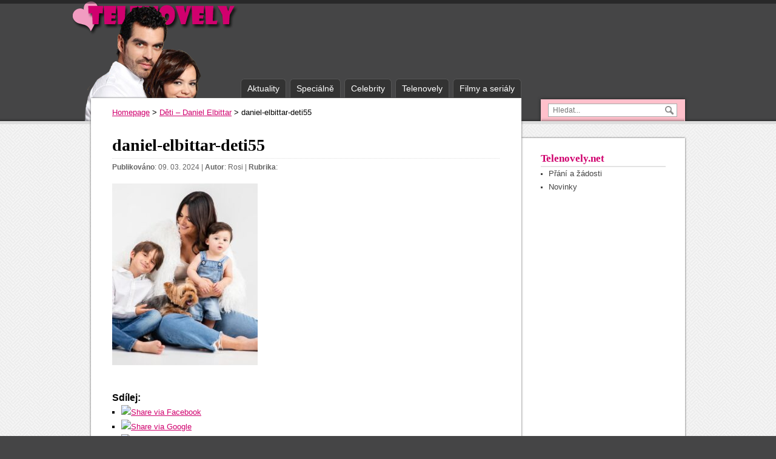

--- FILE ---
content_type: text/html; charset=UTF-8
request_url: https://www.telenovely.net/specialne/deti-daniel-elbittar/attachment/daniel-elbittar-deti55/
body_size: 18028
content:
<!DOCTYPE html>
<!--[if IE 7]>
<html class="ie ie7" lang="cs">
<![endif]-->
<!--[if IE 8]>
<html class="ie ie8" lang="cs">
<![endif]-->
<!--[if !(IE 7) | !(IE 8)  ]><!-->
<html lang="cs">
<!--<![endif]-->
 <head>
  <meta charset="UTF-8" /> 
  <meta name="viewport" content="width=device-width, minimumscale=1.0, maximum-scale=1.0" />  
  <title>daniel-elbittar-deti55 - Telenovely.net ... vše o telenovelách na jednom místě</title>
  
<style type='text/css'>		.eytg_main_container {padding-top: 30px;}

.easy_youtube_gallery.col-5 .eytg-item{
    width: 18%;
    padding: 5px;
    border: 1px solid #A9A9A9;
    margin: 5px;}

.is-layout-flex {
  display: flex;
  gap: 0.5em;
  flex-wrap: wrap; 
  padding-bottom: 1em;
} 
</style><meta name='robots' content='noindex, follow' />
	<style>img:is([sizes="auto" i], [sizes^="auto," i]) { contain-intrinsic-size: 3000px 1500px }</style>
	
	<!-- This site is optimized with the Yoast SEO plugin v26.7 - https://yoast.com/wordpress/plugins/seo/ -->
	<meta property="og:locale" content="cs_CZ" />
	<meta property="og:type" content="article" />
	<meta property="og:title" content="daniel-elbittar-deti55 - Telenovely.net ... vše o telenovelách na jednom místě" />
	<meta property="og:description" content="Sdílej:" />
	<meta property="og:url" content="https://www.telenovely.net/specialne/deti-daniel-elbittar/attachment/daniel-elbittar-deti55/" />
	<meta property="og:site_name" content="Telenovely.net ... vše o telenovelách na jednom místě" />
	<meta property="og:image" content="https://www.telenovely.net/specialne/deti-daniel-elbittar/attachment/daniel-elbittar-deti55" />
	<meta property="og:image:width" content="1" />
	<meta property="og:image:height" content="1" />
	<meta property="og:image:type" content="image/jpeg" />
	<script type="application/ld+json" class="yoast-schema-graph">{"@context":"https://schema.org","@graph":[{"@type":"WebPage","@id":"https://www.telenovely.net/specialne/deti-daniel-elbittar/attachment/daniel-elbittar-deti55/","url":"https://www.telenovely.net/specialne/deti-daniel-elbittar/attachment/daniel-elbittar-deti55/","name":"daniel-elbittar-deti55 - Telenovely.net ... vše o telenovelách na jednom místě","isPartOf":{"@id":"https://www.telenovely.net/#website"},"primaryImageOfPage":{"@id":"https://www.telenovely.net/specialne/deti-daniel-elbittar/attachment/daniel-elbittar-deti55/#primaryimage"},"image":{"@id":"https://www.telenovely.net/specialne/deti-daniel-elbittar/attachment/daniel-elbittar-deti55/#primaryimage"},"thumbnailUrl":"https://www.telenovely.net/wp-content/uploads/2018/10/daniel-elbittar-deti55.jpg","datePublished":"2024-03-09T13:33:12+00:00","breadcrumb":{"@id":"https://www.telenovely.net/specialne/deti-daniel-elbittar/attachment/daniel-elbittar-deti55/#breadcrumb"},"inLanguage":"cs","potentialAction":[{"@type":"ReadAction","target":["https://www.telenovely.net/specialne/deti-daniel-elbittar/attachment/daniel-elbittar-deti55/"]}]},{"@type":"ImageObject","inLanguage":"cs","@id":"https://www.telenovely.net/specialne/deti-daniel-elbittar/attachment/daniel-elbittar-deti55/#primaryimage","url":"https://www.telenovely.net/wp-content/uploads/2018/10/daniel-elbittar-deti55.jpg","contentUrl":"https://www.telenovely.net/wp-content/uploads/2018/10/daniel-elbittar-deti55.jpg","width":1080,"height":1350},{"@type":"BreadcrumbList","@id":"https://www.telenovely.net/specialne/deti-daniel-elbittar/attachment/daniel-elbittar-deti55/#breadcrumb","itemListElement":[{"@type":"ListItem","position":1,"name":"Domů","item":"https://www.telenovely.net/"},{"@type":"ListItem","position":2,"name":"Děti &#8211; Daniel Elbittar","item":"https://www.telenovely.net/specialne/deti-daniel-elbittar/"},{"@type":"ListItem","position":3,"name":"daniel-elbittar-deti55"}]},{"@type":"WebSite","@id":"https://www.telenovely.net/#website","url":"https://www.telenovely.net/","name":"Telenovely.net ... vše o telenovelách na jednom místě","description":"","potentialAction":[{"@type":"SearchAction","target":{"@type":"EntryPoint","urlTemplate":"https://www.telenovely.net/?s={search_term_string}"},"query-input":{"@type":"PropertyValueSpecification","valueRequired":true,"valueName":"search_term_string"}}],"inLanguage":"cs"}]}</script>
	<!-- / Yoast SEO plugin. -->


<link rel='dns-prefetch' href='//www.googletagmanager.com' />
<link rel='dns-prefetch' href='//pagead2.googlesyndication.com' />
<link rel="alternate" type="application/rss+xml" title="Telenovely.net ... vše o telenovelách na jednom místě &raquo; RSS zdroj" href="https://www.telenovely.net/feed/" />
<link rel="alternate" type="application/rss+xml" title="Telenovely.net ... vše o telenovelách na jednom místě &raquo; RSS komentářů" href="https://www.telenovely.net/comments/feed/" />
<link rel="alternate" type="application/rss+xml" title="Telenovely.net ... vše o telenovelách na jednom místě &raquo; RSS komentářů pro daniel-elbittar-deti55" href="https://www.telenovely.net/specialne/deti-daniel-elbittar/attachment/daniel-elbittar-deti55/feed/" />
<script type="text/javascript">
/* <![CDATA[ */
window._wpemojiSettings = {"baseUrl":"https:\/\/s.w.org\/images\/core\/emoji\/15.0.3\/72x72\/","ext":".png","svgUrl":"https:\/\/s.w.org\/images\/core\/emoji\/15.0.3\/svg\/","svgExt":".svg","source":{"concatemoji":"https:\/\/www.telenovely.net\/wp-includes\/js\/wp-emoji-release.min.js?ver=6.7.4"}};
/*! This file is auto-generated */
!function(i,n){var o,s,e;function c(e){try{var t={supportTests:e,timestamp:(new Date).valueOf()};sessionStorage.setItem(o,JSON.stringify(t))}catch(e){}}function p(e,t,n){e.clearRect(0,0,e.canvas.width,e.canvas.height),e.fillText(t,0,0);var t=new Uint32Array(e.getImageData(0,0,e.canvas.width,e.canvas.height).data),r=(e.clearRect(0,0,e.canvas.width,e.canvas.height),e.fillText(n,0,0),new Uint32Array(e.getImageData(0,0,e.canvas.width,e.canvas.height).data));return t.every(function(e,t){return e===r[t]})}function u(e,t,n){switch(t){case"flag":return n(e,"\ud83c\udff3\ufe0f\u200d\u26a7\ufe0f","\ud83c\udff3\ufe0f\u200b\u26a7\ufe0f")?!1:!n(e,"\ud83c\uddfa\ud83c\uddf3","\ud83c\uddfa\u200b\ud83c\uddf3")&&!n(e,"\ud83c\udff4\udb40\udc67\udb40\udc62\udb40\udc65\udb40\udc6e\udb40\udc67\udb40\udc7f","\ud83c\udff4\u200b\udb40\udc67\u200b\udb40\udc62\u200b\udb40\udc65\u200b\udb40\udc6e\u200b\udb40\udc67\u200b\udb40\udc7f");case"emoji":return!n(e,"\ud83d\udc26\u200d\u2b1b","\ud83d\udc26\u200b\u2b1b")}return!1}function f(e,t,n){var r="undefined"!=typeof WorkerGlobalScope&&self instanceof WorkerGlobalScope?new OffscreenCanvas(300,150):i.createElement("canvas"),a=r.getContext("2d",{willReadFrequently:!0}),o=(a.textBaseline="top",a.font="600 32px Arial",{});return e.forEach(function(e){o[e]=t(a,e,n)}),o}function t(e){var t=i.createElement("script");t.src=e,t.defer=!0,i.head.appendChild(t)}"undefined"!=typeof Promise&&(o="wpEmojiSettingsSupports",s=["flag","emoji"],n.supports={everything:!0,everythingExceptFlag:!0},e=new Promise(function(e){i.addEventListener("DOMContentLoaded",e,{once:!0})}),new Promise(function(t){var n=function(){try{var e=JSON.parse(sessionStorage.getItem(o));if("object"==typeof e&&"number"==typeof e.timestamp&&(new Date).valueOf()<e.timestamp+604800&&"object"==typeof e.supportTests)return e.supportTests}catch(e){}return null}();if(!n){if("undefined"!=typeof Worker&&"undefined"!=typeof OffscreenCanvas&&"undefined"!=typeof URL&&URL.createObjectURL&&"undefined"!=typeof Blob)try{var e="postMessage("+f.toString()+"("+[JSON.stringify(s),u.toString(),p.toString()].join(",")+"));",r=new Blob([e],{type:"text/javascript"}),a=new Worker(URL.createObjectURL(r),{name:"wpTestEmojiSupports"});return void(a.onmessage=function(e){c(n=e.data),a.terminate(),t(n)})}catch(e){}c(n=f(s,u,p))}t(n)}).then(function(e){for(var t in e)n.supports[t]=e[t],n.supports.everything=n.supports.everything&&n.supports[t],"flag"!==t&&(n.supports.everythingExceptFlag=n.supports.everythingExceptFlag&&n.supports[t]);n.supports.everythingExceptFlag=n.supports.everythingExceptFlag&&!n.supports.flag,n.DOMReady=!1,n.readyCallback=function(){n.DOMReady=!0}}).then(function(){return e}).then(function(){var e;n.supports.everything||(n.readyCallback(),(e=n.source||{}).concatemoji?t(e.concatemoji):e.wpemoji&&e.twemoji&&(t(e.twemoji),t(e.wpemoji)))}))}((window,document),window._wpemojiSettings);
/* ]]> */
</script>
<style id='wp-emoji-styles-inline-css' type='text/css'>

	img.wp-smiley, img.emoji {
		display: inline !important;
		border: none !important;
		box-shadow: none !important;
		height: 1em !important;
		width: 1em !important;
		margin: 0 0.07em !important;
		vertical-align: -0.1em !important;
		background: none !important;
		padding: 0 !important;
	}
</style>
<link rel='stylesheet' id='wp-block-library-css' href='https://www.telenovely.net/wp-includes/css/dist/block-library/style.min.css?ver=6.7.4' type='text/css' media='all' />
<style id='classic-theme-styles-inline-css' type='text/css'>
/*! This file is auto-generated */
.wp-block-button__link{color:#fff;background-color:#32373c;border-radius:9999px;box-shadow:none;text-decoration:none;padding:calc(.667em + 2px) calc(1.333em + 2px);font-size:1.125em}.wp-block-file__button{background:#32373c;color:#fff;text-decoration:none}
</style>
<style id='global-styles-inline-css' type='text/css'>
:root{--wp--preset--aspect-ratio--square: 1;--wp--preset--aspect-ratio--4-3: 4/3;--wp--preset--aspect-ratio--3-4: 3/4;--wp--preset--aspect-ratio--3-2: 3/2;--wp--preset--aspect-ratio--2-3: 2/3;--wp--preset--aspect-ratio--16-9: 16/9;--wp--preset--aspect-ratio--9-16: 9/16;--wp--preset--color--black: #000000;--wp--preset--color--cyan-bluish-gray: #abb8c3;--wp--preset--color--white: #ffffff;--wp--preset--color--pale-pink: #f78da7;--wp--preset--color--vivid-red: #cf2e2e;--wp--preset--color--luminous-vivid-orange: #ff6900;--wp--preset--color--luminous-vivid-amber: #fcb900;--wp--preset--color--light-green-cyan: #7bdcb5;--wp--preset--color--vivid-green-cyan: #00d084;--wp--preset--color--pale-cyan-blue: #8ed1fc;--wp--preset--color--vivid-cyan-blue: #0693e3;--wp--preset--color--vivid-purple: #9b51e0;--wp--preset--gradient--vivid-cyan-blue-to-vivid-purple: linear-gradient(135deg,rgba(6,147,227,1) 0%,rgb(155,81,224) 100%);--wp--preset--gradient--light-green-cyan-to-vivid-green-cyan: linear-gradient(135deg,rgb(122,220,180) 0%,rgb(0,208,130) 100%);--wp--preset--gradient--luminous-vivid-amber-to-luminous-vivid-orange: linear-gradient(135deg,rgba(252,185,0,1) 0%,rgba(255,105,0,1) 100%);--wp--preset--gradient--luminous-vivid-orange-to-vivid-red: linear-gradient(135deg,rgba(255,105,0,1) 0%,rgb(207,46,46) 100%);--wp--preset--gradient--very-light-gray-to-cyan-bluish-gray: linear-gradient(135deg,rgb(238,238,238) 0%,rgb(169,184,195) 100%);--wp--preset--gradient--cool-to-warm-spectrum: linear-gradient(135deg,rgb(74,234,220) 0%,rgb(151,120,209) 20%,rgb(207,42,186) 40%,rgb(238,44,130) 60%,rgb(251,105,98) 80%,rgb(254,248,76) 100%);--wp--preset--gradient--blush-light-purple: linear-gradient(135deg,rgb(255,206,236) 0%,rgb(152,150,240) 100%);--wp--preset--gradient--blush-bordeaux: linear-gradient(135deg,rgb(254,205,165) 0%,rgb(254,45,45) 50%,rgb(107,0,62) 100%);--wp--preset--gradient--luminous-dusk: linear-gradient(135deg,rgb(255,203,112) 0%,rgb(199,81,192) 50%,rgb(65,88,208) 100%);--wp--preset--gradient--pale-ocean: linear-gradient(135deg,rgb(255,245,203) 0%,rgb(182,227,212) 50%,rgb(51,167,181) 100%);--wp--preset--gradient--electric-grass: linear-gradient(135deg,rgb(202,248,128) 0%,rgb(113,206,126) 100%);--wp--preset--gradient--midnight: linear-gradient(135deg,rgb(2,3,129) 0%,rgb(40,116,252) 100%);--wp--preset--font-size--small: 13px;--wp--preset--font-size--medium: 20px;--wp--preset--font-size--large: 36px;--wp--preset--font-size--x-large: 42px;--wp--preset--spacing--20: 0.44rem;--wp--preset--spacing--30: 0.67rem;--wp--preset--spacing--40: 1rem;--wp--preset--spacing--50: 1.5rem;--wp--preset--spacing--60: 2.25rem;--wp--preset--spacing--70: 3.38rem;--wp--preset--spacing--80: 5.06rem;--wp--preset--shadow--natural: 6px 6px 9px rgba(0, 0, 0, 0.2);--wp--preset--shadow--deep: 12px 12px 50px rgba(0, 0, 0, 0.4);--wp--preset--shadow--sharp: 6px 6px 0px rgba(0, 0, 0, 0.2);--wp--preset--shadow--outlined: 6px 6px 0px -3px rgba(255, 255, 255, 1), 6px 6px rgba(0, 0, 0, 1);--wp--preset--shadow--crisp: 6px 6px 0px rgba(0, 0, 0, 1);}:where(.is-layout-flex){gap: 0.5em;}:where(.is-layout-grid){gap: 0.5em;}body .is-layout-flex{display: flex;}.is-layout-flex{flex-wrap: wrap;align-items: center;}.is-layout-flex > :is(*, div){margin: 0;}body .is-layout-grid{display: grid;}.is-layout-grid > :is(*, div){margin: 0;}:where(.wp-block-columns.is-layout-flex){gap: 2em;}:where(.wp-block-columns.is-layout-grid){gap: 2em;}:where(.wp-block-post-template.is-layout-flex){gap: 1.25em;}:where(.wp-block-post-template.is-layout-grid){gap: 1.25em;}.has-black-color{color: var(--wp--preset--color--black) !important;}.has-cyan-bluish-gray-color{color: var(--wp--preset--color--cyan-bluish-gray) !important;}.has-white-color{color: var(--wp--preset--color--white) !important;}.has-pale-pink-color{color: var(--wp--preset--color--pale-pink) !important;}.has-vivid-red-color{color: var(--wp--preset--color--vivid-red) !important;}.has-luminous-vivid-orange-color{color: var(--wp--preset--color--luminous-vivid-orange) !important;}.has-luminous-vivid-amber-color{color: var(--wp--preset--color--luminous-vivid-amber) !important;}.has-light-green-cyan-color{color: var(--wp--preset--color--light-green-cyan) !important;}.has-vivid-green-cyan-color{color: var(--wp--preset--color--vivid-green-cyan) !important;}.has-pale-cyan-blue-color{color: var(--wp--preset--color--pale-cyan-blue) !important;}.has-vivid-cyan-blue-color{color: var(--wp--preset--color--vivid-cyan-blue) !important;}.has-vivid-purple-color{color: var(--wp--preset--color--vivid-purple) !important;}.has-black-background-color{background-color: var(--wp--preset--color--black) !important;}.has-cyan-bluish-gray-background-color{background-color: var(--wp--preset--color--cyan-bluish-gray) !important;}.has-white-background-color{background-color: var(--wp--preset--color--white) !important;}.has-pale-pink-background-color{background-color: var(--wp--preset--color--pale-pink) !important;}.has-vivid-red-background-color{background-color: var(--wp--preset--color--vivid-red) !important;}.has-luminous-vivid-orange-background-color{background-color: var(--wp--preset--color--luminous-vivid-orange) !important;}.has-luminous-vivid-amber-background-color{background-color: var(--wp--preset--color--luminous-vivid-amber) !important;}.has-light-green-cyan-background-color{background-color: var(--wp--preset--color--light-green-cyan) !important;}.has-vivid-green-cyan-background-color{background-color: var(--wp--preset--color--vivid-green-cyan) !important;}.has-pale-cyan-blue-background-color{background-color: var(--wp--preset--color--pale-cyan-blue) !important;}.has-vivid-cyan-blue-background-color{background-color: var(--wp--preset--color--vivid-cyan-blue) !important;}.has-vivid-purple-background-color{background-color: var(--wp--preset--color--vivid-purple) !important;}.has-black-border-color{border-color: var(--wp--preset--color--black) !important;}.has-cyan-bluish-gray-border-color{border-color: var(--wp--preset--color--cyan-bluish-gray) !important;}.has-white-border-color{border-color: var(--wp--preset--color--white) !important;}.has-pale-pink-border-color{border-color: var(--wp--preset--color--pale-pink) !important;}.has-vivid-red-border-color{border-color: var(--wp--preset--color--vivid-red) !important;}.has-luminous-vivid-orange-border-color{border-color: var(--wp--preset--color--luminous-vivid-orange) !important;}.has-luminous-vivid-amber-border-color{border-color: var(--wp--preset--color--luminous-vivid-amber) !important;}.has-light-green-cyan-border-color{border-color: var(--wp--preset--color--light-green-cyan) !important;}.has-vivid-green-cyan-border-color{border-color: var(--wp--preset--color--vivid-green-cyan) !important;}.has-pale-cyan-blue-border-color{border-color: var(--wp--preset--color--pale-cyan-blue) !important;}.has-vivid-cyan-blue-border-color{border-color: var(--wp--preset--color--vivid-cyan-blue) !important;}.has-vivid-purple-border-color{border-color: var(--wp--preset--color--vivid-purple) !important;}.has-vivid-cyan-blue-to-vivid-purple-gradient-background{background: var(--wp--preset--gradient--vivid-cyan-blue-to-vivid-purple) !important;}.has-light-green-cyan-to-vivid-green-cyan-gradient-background{background: var(--wp--preset--gradient--light-green-cyan-to-vivid-green-cyan) !important;}.has-luminous-vivid-amber-to-luminous-vivid-orange-gradient-background{background: var(--wp--preset--gradient--luminous-vivid-amber-to-luminous-vivid-orange) !important;}.has-luminous-vivid-orange-to-vivid-red-gradient-background{background: var(--wp--preset--gradient--luminous-vivid-orange-to-vivid-red) !important;}.has-very-light-gray-to-cyan-bluish-gray-gradient-background{background: var(--wp--preset--gradient--very-light-gray-to-cyan-bluish-gray) !important;}.has-cool-to-warm-spectrum-gradient-background{background: var(--wp--preset--gradient--cool-to-warm-spectrum) !important;}.has-blush-light-purple-gradient-background{background: var(--wp--preset--gradient--blush-light-purple) !important;}.has-blush-bordeaux-gradient-background{background: var(--wp--preset--gradient--blush-bordeaux) !important;}.has-luminous-dusk-gradient-background{background: var(--wp--preset--gradient--luminous-dusk) !important;}.has-pale-ocean-gradient-background{background: var(--wp--preset--gradient--pale-ocean) !important;}.has-electric-grass-gradient-background{background: var(--wp--preset--gradient--electric-grass) !important;}.has-midnight-gradient-background{background: var(--wp--preset--gradient--midnight) !important;}.has-small-font-size{font-size: var(--wp--preset--font-size--small) !important;}.has-medium-font-size{font-size: var(--wp--preset--font-size--medium) !important;}.has-large-font-size{font-size: var(--wp--preset--font-size--large) !important;}.has-x-large-font-size{font-size: var(--wp--preset--font-size--x-large) !important;}
:where(.wp-block-post-template.is-layout-flex){gap: 1.25em;}:where(.wp-block-post-template.is-layout-grid){gap: 1.25em;}
:where(.wp-block-columns.is-layout-flex){gap: 2em;}:where(.wp-block-columns.is-layout-grid){gap: 2em;}
:root :where(.wp-block-pullquote){font-size: 1.5em;line-height: 1.6;}
</style>
<link rel='stylesheet' id='titan-adminbar-styles-css' href='https://www.telenovely.net/wp-content/plugins/anti-spam/assets/css/admin-bar.css?ver=7.3.5' type='text/css' media='all' />
<link rel='stylesheet' id='crafty-social-buttons-styles-css' href='https://www.telenovely.net/wp-content/plugins/crafty-social-buttons/css/public.min.css?ver=1.5.3' type='text/css' media='all' />
<link rel='stylesheet' id='magnific-popup-au-css' href='https://www.telenovely.net/wp-content/plugins/easy-youtube-gallery/assets/lib/magnific-popup/magnific-popup.min.css?ver=1.0.5' type='text/css' media='all' />
<link rel='stylesheet' id='easy-youtube-gallery-css' href='https://www.telenovely.net/wp-content/plugins/easy-youtube-gallery/assets/css/eytg.min.css?ver=1.0.5' type='text/css' media='all' />
<link rel='stylesheet' id='kk-star-ratings-css' href='https://www.telenovely.net/wp-content/plugins/kk-star-ratings/src/core/public/css/kk-star-ratings.min.css?ver=5.4.10.1' type='text/css' media='all' />
<link rel='stylesheet' id='wp-snow-effect-css' href='https://www.telenovely.net/wp-content/plugins/wp-snow-effect/public/css/wp-snow-effect-public.css?ver=1.0.0' type='text/css' media='all' />
<link rel='stylesheet' id='fancybox-0-css' href='https://www.telenovely.net/wp-content/plugins/nextgen-gallery/static/Lightbox/fancybox/jquery.fancybox-1.3.4.css?ver=3.59.8' type='text/css' media='all' />
<link rel='stylesheet' id='cmplz-general-css' href='https://www.telenovely.net/wp-content/plugins/complianz-gdpr-premium/assets/css/cookieblocker.min.css?ver=1764582665' type='text/css' media='all' />
<link rel='stylesheet' id='visitpress-style-css' href='https://www.telenovely.net/wp-content/themes/visitpress2/style.css?ver=6.7.4' type='text/css' media='all' />
<link rel='stylesheet' id='wp-pagenavi-css' href='https://www.telenovely.net/wp-content/plugins/wp-pagenavi/pagenavi-css.css?ver=2.70' type='text/css' media='all' />
<link rel='stylesheet' id='background-manager-pub-css' href='https://www.telenovely.net/wp-content/plugins/background-manager/resources/css/pub.css?ver=1.2.5.2' type='text/css' media='all' />
<script type="text/javascript">/* <![CDATA[ */window.background_manager_ajax={"url":"https:\/\/www.telenovely.net\/wp-admin\/admin-ajax.php","action":"background-manager"};/* ]]> */</script>
<script type="text/javascript" src="https://www.telenovely.net/wp-content/plugins/google-analytics-for-wordpress/assets/js/frontend-gtag.min.js?ver=9.11.1" id="monsterinsights-frontend-script-js" async="async" data-wp-strategy="async"></script>
<script data-cfasync="false" data-wpfc-render="false" type="text/javascript" id='monsterinsights-frontend-script-js-extra'>/* <![CDATA[ */
var monsterinsights_frontend = {"js_events_tracking":"true","download_extensions":"doc,pdf,ppt,zip,xls,docx,pptx,xlsx","inbound_paths":"[]","home_url":"https:\/\/www.telenovely.net","hash_tracking":"false","v4_id":"G-14VZDGS33W"};/* ]]> */
</script>
<script type="text/javascript" src="https://www.telenovely.net/wp-includes/js/jquery/jquery.min.js?ver=3.7.1" id="jquery-core-js"></script>
<script type="text/javascript" src="https://www.telenovely.net/wp-includes/js/jquery/jquery-migrate.min.js?ver=3.4.1" id="jquery-migrate-js"></script>
<script type="text/javascript" src="https://www.telenovely.net/wp-content/plugins/wp-snow-effect/public/js/jsnow.js?ver=1.5" id="jsnow-js"></script>
<script type="text/javascript" id="wp-snow-effect-js-extra">
/* <![CDATA[ */
var snoweffect = {"show":"1","flakes_num":"40","falling_speed_min":"1","falling_speed_max":"3","flake_max_size":"20","flake_min_size":"10","vertical_size":"800","flake_color":"#efefef","flake_zindex":"100000","flake_type":"#10053","fade_away":"1"};
/* ]]> */
</script>
<script type="text/javascript" src="https://www.telenovely.net/wp-content/plugins/wp-snow-effect/public/js/wp-snow-effect-public.js?ver=1.0.0" id="wp-snow-effect-js"></script>
<script type="text/javascript" id="photocrati_ajax-js-extra">
/* <![CDATA[ */
var photocrati_ajax = {"url":"https:\/\/www.telenovely.net\/index.php?photocrati_ajax=1","rest_url":"https:\/\/www.telenovely.net\/wp-json\/","wp_home_url":"https:\/\/www.telenovely.net","wp_site_url":"https:\/\/www.telenovely.net","wp_root_url":"https:\/\/www.telenovely.net","wp_plugins_url":"https:\/\/www.telenovely.net\/wp-content\/plugins","wp_content_url":"https:\/\/www.telenovely.net\/wp-content","wp_includes_url":"https:\/\/www.telenovely.net\/wp-includes\/","ngg_param_slug":"nggallery","rest_nonce":"f3e3869882"};
/* ]]> */
</script>
<script type="text/javascript" src="https://www.telenovely.net/wp-content/plugins/nextgen-gallery/static/Legacy/ajax.min.js?ver=3.59.8" id="photocrati_ajax-js"></script>
<script type="text/javascript" id="background-manager-functions-js-extra">
/* <![CDATA[ */
var myatu_bgm = {"current_background":{"id":10310,"url":"https:\/\/www.telenovely.net\/wp-content\/uploads\/2012\/11\/header19.png","alt":"","desc":"","caption":"header19","link":"","thumb":"https:\/\/www.telenovely.net\/wp-content\/uploads\/2012\/11\/header19-100x75.png","bg_link":"","transition":"crossfade","transition_speed":0},"change_freq":"0","active_gallery":"10291","is_fullsize":"false","is_preview":"false","initial_ease_in":"true","info_tab_thumb":"true","bg_click_new_window":"false","bg_track_clicks":"false","bg_track_clicks_category":"Background Manager","display_on_mobile":"true"};
/* ]]> */
</script>
<script type="text/javascript" src="https://www.telenovely.net/wp-content/plugins/background-manager/resources/js/functions.js?ver=1.2.5.2" id="background-manager-functions-js"></script>
<script type="text/javascript" src="https://www.telenovely.net/wp-content/plugins/background-manager/resources/js/flux.js?ver=1.2.5.2" id="background-manager-flux-js"></script>
<script type="text/javascript" src="https://www.telenovely.net/wp-content/plugins/background-manager/resources/js/pub.js?ver=1.2.5.2" id="background-manager-pub-js"></script>
<link rel="https://api.w.org/" href="https://www.telenovely.net/wp-json/" /><link rel="alternate" title="JSON" type="application/json" href="https://www.telenovely.net/wp-json/wp/v2/media/49659" /><link rel="EditURI" type="application/rsd+xml" title="RSD" href="https://www.telenovely.net/xmlrpc.php?rsd" />
<meta name="generator" content="WordPress 6.7.4" />
<link rel='shortlink' href='https://www.telenovely.net/?p=49659' />
<link rel="alternate" title="oEmbed (JSON)" type="application/json+oembed" href="https://www.telenovely.net/wp-json/oembed/1.0/embed?url=https%3A%2F%2Fwww.telenovely.net%2Fspecialne%2Fdeti-daniel-elbittar%2Fattachment%2Fdaniel-elbittar-deti55%2F" />
<link rel="alternate" title="oEmbed (XML)" type="text/xml+oembed" href="https://www.telenovely.net/wp-json/oembed/1.0/embed?url=https%3A%2F%2Fwww.telenovely.net%2Fspecialne%2Fdeti-daniel-elbittar%2Fattachment%2Fdaniel-elbittar-deti55%2F&#038;format=xml" />
<meta name="generator" content="Site Kit by Google 1.144.0" />			<style>.cmplz-hidden {
					display: none !important;
				}</style><!--[if IE]>
<style type="text/css" media="screen">
#wrapper-header, .search-box-outer, .search-box-inner, .scroll-top-outer, .scroll-top-inner, #content, .widget-area, .post-entry .publish-date {
        behavior: url("https://www.telenovely.net/wp-content/themes/visitpress2/css/pie/PIE.php");
        zoom: 1;
}
</style>
<![endif]-->

<!-- Google AdSense meta tags added by Site Kit -->
<meta name="google-adsense-platform-account" content="ca-host-pub-2644536267352236">
<meta name="google-adsense-platform-domain" content="sitekit.withgoogle.com">
<!-- End Google AdSense meta tags added by Site Kit -->
<style type="text/css" media="screen">body.myatu_bgm_body { background-image: url('https://www.telenovely.net/wp-content/uploads/2012/11/header19.png') !important;background-position: top center !important;background-repeat: no-repeat !important;background-attachment: scroll !important;background-color: #454546 !important; } </style>

<!-- Google AdSense snippet added by Site Kit -->
<script type="text/javascript" async="async" src="https://pagead2.googlesyndication.com/pagead/js/adsbygoogle.js?client=ca-pub-3270984614270170&amp;host=ca-host-pub-2644536267352236" crossorigin="anonymous"></script>

<!-- End Google AdSense snippet added by Site Kit -->
   




</head>
 
<body data-rsssl=1 data-cmplz=1 class="attachment attachment-template-default single single-attachment postid-49659 attachmentid-49659 attachment-jpeg custom-background myatu_bgm_body" id="top"> 



<div id="wrapper-header">
  <div id="header">
    <p class="site-title"><a href="https://www.telenovely.net/">Telenovely.net &#8230; vše o telenovelách na jednom místě</a></p>
    <p class="site-description"></p>



        <div id="menu">
      <div class="menu-menu-container"><ul id="nav" class="menu"><li id="menu-item-19" class="menu-item menu-item-type-taxonomy menu-item-object-category menu-item-19"><a href="https://www.telenovely.net/category/aktuality/">Aktuality</a></li>
<li id="menu-item-21" class="menu-item menu-item-type-taxonomy menu-item-object-category menu-item-has-children menu-item-21"><a href="https://www.telenovely.net/category/specialne/">Speciálně</a>
<ul class="sub-menu">
	<li id="menu-item-3478" class="menu-item menu-item-type-taxonomy menu-item-object-category menu-item-3478"><a href="https://www.telenovely.net/category/specialne/">Speciálně</a></li>
	<li id="menu-item-1842" class="menu-item menu-item-type-custom menu-item-object-custom menu-item-1842"><a href="/tag/tak-jde-cas/">Tak jde čas</a></li>
	<li id="menu-item-1840" class="menu-item menu-item-type-custom menu-item-object-custom menu-item-1840"><a href="/tag/tehulky/">Těhulky</a></li>
	<li id="menu-item-1841" class="menu-item menu-item-type-custom menu-item-object-custom menu-item-1841"><a href="/tag/deti/">Děti celebrit</a></li>
</ul>
</li>
<li id="menu-item-17" class="menu-item menu-item-type-post_type menu-item-object-page menu-item-17"><a href="https://www.telenovely.net/celebrity/">Celebrity</a></li>
<li id="menu-item-15" class="menu-item menu-item-type-post_type menu-item-object-page menu-item-has-children menu-item-15"><a href="https://www.telenovely.net/telenovely/">Telenovely</a>
<ul class="sub-menu">
	<li id="menu-item-3477" class="menu-item menu-item-type-post_type menu-item-object-page menu-item-3477"><a href="https://www.telenovely.net/telenovely/">Telenovely podle abecedy</a></li>
	<li id="menu-item-1839" class="menu-item menu-item-type-post_type menu-item-object-page menu-item-1839"><a href="https://www.telenovely.net/telenovely-podle-statu/">Telenovely podle států</a></li>
	<li id="menu-item-1838" class="menu-item menu-item-type-post_type menu-item-object-page menu-item-1838"><a href="https://www.telenovely.net/telenovely-podle-let/">Telenovely podle let</a></li>
	<li id="menu-item-51307" class="menu-item menu-item-type-post_type menu-item-object-post menu-item-51307"><a href="https://www.telenovely.net/telenovely/telenovely-na-netflixu/">Telenovely na Netflixu</a></li>
</ul>
</li>
<li id="menu-item-16" class="menu-item menu-item-type-post_type menu-item-object-page menu-item-16"><a href="https://www.telenovely.net/filmy-a-serialy/">Filmy a seriály</a></li>
</ul></div>    </div>    <div class="search-box-outer">
      <div class="search-box-inner">
      <div class="search-box-shadow">
<form id="searchform" method="get" action="https://www.telenovely.net/">
  <div><input type="text" value="" name="s" id="s" placeholder="Hledat..." /></div>
  <div><input type="image" src="https://www.telenovely.net/wp-content/themes/visitpress2/images/empty.gif" class="send" name="searchsubmit" alt="send" /></div>
</form>      </div>
      </div>
    </div>  
  </div>
</div><div id="wrapper-main">
  <div id="container">  
  <div id="content" class="post-49659 attachment type-attachment status-inherit hentry">
  <div class="content-inside">
    <!-- RDFa Breadcrumbs Plugin by Nitin Yawalkar --><div class="breadcrumb breadcrumbs"><div class="rdfa-breadcrumb"><div xmlns:v="http://rdf.data-vocabulary.org/#"><p><span class="breadcrumbs-title"> </span><span typeof="v:Breadcrumb"><a rel="v:url" property="v:title" href="https://www.telenovely.net/" class="home">Homepage</a></span> <span class='separator'>></span> <span typeof="v:Breadcrumb"><a rel="v:url" property="v:title" href="https://www.telenovely.net/specialne/deti-daniel-elbittar/" title="Děti &#8211; Daniel Elbittar">Děti &#8211; Daniel Elbittar</a></span> <span class='separator'>></span> daniel-elbittar-deti55</p></div></div></div><!-- RDFa Breadcrumbs Plugin by Nitin Yawalkar -->      
    <div class="full-content">
      <h1>daniel-elbittar-deti55</h1>
      <p class="post-meta">	<strong>Publikováno</strong>: 09. 03. 2024			 |  		<strong>Autor</strong>: <a href="https://www.telenovely.net/author/rosi/" title="Příspěvky od Rosi" rel="author">Rosi</a>	
		 | 	 	
		<strong>Rubrika</strong>: 	</p>
      


      <p class="attachment"><a href='https://www.telenovely.net/wp-content/uploads/2018/10/daniel-elbittar-deti55.jpg'><img fetchpriority="high" decoding="async" width="240" height="300" src="https://www.telenovely.net/wp-content/uploads/2018/10/daniel-elbittar-deti55-240x300.jpg" class="attachment-medium size-medium" alt="" srcset="https://www.telenovely.net/wp-content/uploads/2018/10/daniel-elbittar-deti55-240x300.jpg 240w, https://www.telenovely.net/wp-content/uploads/2018/10/daniel-elbittar-deti55-819x1024.jpg 819w, https://www.telenovely.net/wp-content/uploads/2018/10/daniel-elbittar-deti55-768x960.jpg 768w, https://www.telenovely.net/wp-content/uploads/2018/10/daniel-elbittar-deti55-640x800.jpg 640w, https://www.telenovely.net/wp-content/uploads/2018/10/daniel-elbittar-deti55.jpg 1080w" sizes="(max-width: 240px) 100vw, 240px" /></a></p>
<div class="crafty-social-buttons crafty-social-share-buttons crafty-social-buttons-size-6 crafty-social-buttons-align-left crafty-social-buttons-caption-inline-block"><span class="crafty-social-caption">Sdílej:</span><ul class="crafty-social-buttons-list"><li><a href="https://www.facebook.com/sharer/sharer.php?u=https://www.telenovely.net/specialne/deti-daniel-elbittar/attachment/daniel-elbittar-deti55/" class="crafty-social-button csb-facebook hover-none" title="Share via Facebook" target="_blank"><img decoding="async"  class="crafty-social-button-image" alt="Share via Facebook" width="64" height="64" src="https://www.telenovely.net/wp-content/plugins/crafty-social-buttons/buttons/pagepeel/facebook.png" /></a></li><li><a href="https://plus.google.com/share?url=https://www.telenovely.net/specialne/deti-daniel-elbittar/attachment/daniel-elbittar-deti55/" class="crafty-social-button csb-google hover-none" title="Share via Google" target="_blank"><img decoding="async"  class="crafty-social-button-image" alt="Share via Google" width="64" height="64" src="https://www.telenovely.net/wp-content/plugins/crafty-social-buttons/buttons/pagepeel/google.png" /></a></li><li><a href="http://twitter.com/share?url=https://www.telenovely.net/specialne/deti-daniel-elbittar/attachment/daniel-elbittar-deti55/&#038;text=daniel-elbittar-deti55" class="crafty-social-button csb-twitter hover-none" title="Share via Twitter" target="_blank"><img loading="lazy" decoding="async"  class="crafty-social-button-image" alt="Share via Twitter" width="64" height="64" src="https://www.telenovely.net/wp-content/plugins/crafty-social-buttons/buttons/pagepeel/twitter.png" /></a></li><li><a title="Share via Pinterest" class="crafty-social-button csb-pinterest hover-none" href='javascript:void((function()%7Bvar%20e=document.createElement(&apos;script&apos;);e.setAttribute(&apos;type&apos;,&apos;text/javascript&apos;);e.setAttribute(&apos;charset&apos;,&apos;UTF-8&apos;);e.setAttribute(&apos;src&apos;,&apos;//assets.pinterest.com/js/pinmarklet.js?r=&apos;+Math.random()*99999999);document.body.appendChild(e)%7D)());'><img loading="lazy" decoding="async"  class="crafty-social-button-image" alt="Share via Pinterest" width="64" height="64" src="https://www.telenovely.net/wp-content/plugins/crafty-social-buttons/buttons/pagepeel/pinterest.png" /></a></li><li><a href="mailto:?Subject=daniel-elbittar-deti55&#038;Body=Myslím%20si,%20že%20se%20ti%20tohle%20bude%20líbit:%20https://www.telenovely.net/specialne/deti-daniel-elbittar/attachment/daniel-elbittar-deti55/" class="crafty-social-button csb-email hover-none" title="Share via Email" ><img loading="lazy" decoding="async"  class="crafty-social-button-image" alt="Share via Email" width="64" height="64" src="https://www.telenovely.net/wp-content/plugins/crafty-social-buttons/buttons/pagepeel/email.png" /></a></li></ul></div>

      
      
    </div>



<h3 class="comment-reply-title" style="margin-top: 1em">Mohlo by tě také zajímat:</h3>

<!-- end of full-content -->


    
        
    
<div id="comments" class="comments-area">

	
	
		<div id="respond" class="comment-respond">
		<h3 id="reply-title" class="comment-reply-title">Napsat komentář <small><a rel="nofollow" id="cancel-comment-reply-link" href="/specialne/deti-daniel-elbittar/attachment/daniel-elbittar-deti55/#respond" style="display:none;">Zrušit odpověď na komentář</a></small></h3><form action="https://www.telenovely.net/wp-comments-post.php" method="post" id="commentform" class="comment-form"><p class="comment-notes"><span id="email-notes">Vaše e-mailová adresa nebude zveřejněna.</span> <span class="required-field-message">Vyžadované informace jsou označeny <span class="required">*</span></span></p><p><label for="comment"></label><textarea id="comment" name="comment" cols="45" rows="8" aria-required="true" placeholder="Komentář..."></textarea></p><p class="comment-form-author"><label for="author"></label> <input id="author" name="author" type="text" placeholder="Vaše jméno *" value=""  size="30" aria-required='true' /></p>
<p class="comment-form-email"><label for="email"></label> <input id="email" name="email" type="text" placeholder="E-mail *" value="" size="30" aria-required='true' /></p>
<p class="comment-form-url"><label for="url"></label> <input id="url" name="url" type="text" placeholder="Web" value="" size="30" /></p>
<p class="comment-form-cookies-consent"><input id="wp-comment-cookies-consent" name="wp-comment-cookies-consent" type="checkbox" value="yes" /> <label for="wp-comment-cookies-consent">Uložit do prohlížeče jméno, e-mail a webovou stránku pro budoucí komentáře.</label></p>
<p class="form-submit"><input name="submit" type="submit" id="submit" class="submit" value="Odeslat komentář" /> <input type='hidden' name='comment_post_ID' value='49659' id='comment_post_ID' />
<input type='hidden' name='comment_parent' id='comment_parent' value='0' />
</p>
		<script type="text/javascript">/* <![CDATA[ */ document.write('<div><input type="hidden" name="url11ed" value="01f8' + 'd6" \/><input type="hidden" name="%name2%" value="'+'"><\/div>'); /* ]]> */</script>
		<noscript><p><label for="url11edg">Prosím opište "01f8d6": </label><input type="text" name="url11ed" id="url11edg" /></p>
			<p><label for="677a9ce">Leave this field empty please: </label><input type="text" name="677a9c" id="677a9ce" /></p>
			</noscript>

		<!-- Anti-spam plugin wordpress.org/plugins/anti-spam/ --><div class="wantispam-required-fields"><input type="hidden" name="wantispam_t" class="wantispam-control wantispam-control-t" value="1768644506" /><div class="wantispam-group wantispam-group-q" style="clear: both;">
					<label>Current ye@r <span class="required">*</span></label>
					<input type="hidden" name="wantispam_a" class="wantispam-control wantispam-control-a" value="2026" />
					<input type="text" name="wantispam_q" class="wantispam-control wantispam-control-q" value="7.3.5" autocomplete="off" />
				  </div>
<div class="wantispam-group wantispam-group-e" style="display: none;">
					<label>Leave this field empty</label>
					<input type="text" name="wantispam_e_email_url_website" class="wantispam-control wantispam-control-e" value="" autocomplete="off" />
				  </div>
</div><!--\End Anti-spam plugin --></form>	</div><!-- #respond -->
	
</div><!-- #comments .comments-area -->  
  </div><!-- end of content-inside -->
  </div><!-- end of content -->
<div id="sidebar">
    <div class="widget-area">
          <div class="sidebar-widget"><p class="sidebar-headline">Telenovely.net</p><div class="menu-sidebar-container"><ul id="menu-sidebar" class="menu"><li id="menu-item-108" class="menu-item menu-item-type-custom menu-item-object-custom menu-item-108"><a href="/aktuality/prani-a-zadosti/">Přání a žádosti</a></li>
<li id="menu-item-1311" class="menu-item menu-item-type-custom menu-item-object-custom menu-item-home menu-item-1311"><a href="https://www.telenovely.net">Novinky</a></li>
</ul></div></div><div class="sidebar-widget">        <div class="textwidget"><script async src="//pagead2.googlesyndication.com/pagead/js/adsbygoogle.js"></script>
<!-- Sloupec responzivní -->
<ins class="adsbygoogle"
     style="display:block"
     data-ad-client="ca-pub-3270984614270170"
     data-ad-slot="7056481996"
     data-ad-format="auto"
     data-full-width-responsive="true"></ins>
<script>
(adsbygoogle = window.adsbygoogle || []).push({});
</script></div>        </div>
		<div class="sidebar-widget">
		<p class="sidebar-headline">Nové příspěvky</p>
		<ul>
											<li>
					<a href="https://www.telenovely.net/specialne/tehulky-dulce-maria/">Těhulky &#8211; Dulce María</a>
									</li>
											<li>
					<a href="https://www.telenovely.net/aktuality/vanoce-2025/">Vánoce 2025</a>
									</li>
											<li>
					<a href="https://www.telenovely.net/specialne/deti-dulce-maria/">Děti &#8211; Dulce María</a>
									</li>
											<li>
					<a href="https://www.telenovely.net/celebrity/christina-dieckmann/">Christina Dieckmann</a>
									</li>
											<li>
					<a href="https://www.telenovely.net/specialne/deti-jacqueline-bracamontes/">Děti &#8211; Jacqueline Bracamontes</a>
									</li>
											<li>
					<a href="https://www.telenovely.net/celebrity/esmeralda-pimentel/">Esmeralda Pimentel</a>
									</li>
											<li>
					<a href="https://www.telenovely.net/filmy-a-serialy/camino-a-arcadia/">Camino a Arcadia</a>
									</li>
											<li>
					<a href="https://www.telenovely.net/aktuality/scarlet-ortiz-se-bude-vdavat/">Scarlet Ortiz se bude vdávat</a>
									</li>
											<li>
					<a href="https://www.telenovely.net/celebrity/ninel-conde/">Ninel Conde</a>
									</li>
											<li>
					<a href="https://www.telenovely.net/filmy-a-serialy/ahora-que-no-estas/">Ahora que no estás</a>
									</li>
					</ul>

		</div>		<div class="sidebar-widget">           <p class="sidebar-headline">Narozeniny</p>				<ul><li><span class="bdaytoday">17. 1. - Mel Lisboa</a></span></li>
<li><span class="nobdaytoday">19. 1. - Thiago Lacerda</a></span></li>
<li><span class="nobdaytoday">22. 1. - Carlos Arreaza</a></span></li>
<li><span class="nobdaytoday">23. 1. - Dmitry Isaev</a></span></li>
</ul>      </div>      <div class="sidebar-widget"><p class="sidebar-headline">Štítky</p>        <div class="textwidget"><div class="tagcloud"><a href="https://www.telenovely.net/tag/2009/" class="tag-cloud-link tag-link-1429 tag-link-position-1" style="font-size: 9.6941176470588pt;" aria-label="2009 (51 položek)">2009</a>
<a href="https://www.telenovely.net/tag/2010/" class="tag-cloud-link tag-link-316 tag-link-position-2" style="font-size: 9.5529411764706pt;" aria-label="2010 (50 položek)">2010</a>
<a href="https://www.telenovely.net/tag/2011/" class="tag-cloud-link tag-link-418 tag-link-position-3" style="font-size: 8.8470588235294pt;" aria-label="2011 (45 položek)">2011</a>
<a href="https://www.telenovely.net/tag/2012/" class="tag-cloud-link tag-link-516 tag-link-position-4" style="font-size: 10.682352941176pt;" aria-label="2012 (61 položek)">2012</a>
<a href="https://www.telenovely.net/tag/2013/" class="tag-cloud-link tag-link-939 tag-link-position-5" style="font-size: 10.258823529412pt;" aria-label="2013 (57 položek)">2013</a>
<a href="https://www.telenovely.net/tag/2014/" class="tag-cloud-link tag-link-1178 tag-link-position-6" style="font-size: 8pt;" aria-label="2014 (39 položek)">2014</a>
<a href="https://www.telenovely.net/tag/aaron-diaz/" class="tag-cloud-link tag-link-385 tag-link-position-7" style="font-size: 8.1411764705882pt;" aria-label="Aaron Díaz (40 položek)">Aaron Díaz</a>
<a href="https://www.telenovely.net/tag/alicia-machado/" class="tag-cloud-link tag-link-82 tag-link-position-8" style="font-size: 9.4117647058824pt;" aria-label="Alicia Machado (49 položek)">Alicia Machado</a>
<a href="https://www.telenovely.net/tag/ana-brenda-contreras/" class="tag-cloud-link tag-link-1338 tag-link-position-9" style="font-size: 8pt;" aria-label="Ana Brenda Contreras (39 položek)">Ana Brenda Contreras</a>
<a href="https://www.telenovely.net/tag/angelique-boyer/" class="tag-cloud-link tag-link-110 tag-link-position-10" style="font-size: 10.117647058824pt;" aria-label="Angelique Boyer (55 položek)">Angelique Boyer</a>
<a href="https://www.telenovely.net/tag/aracely-arambula/" class="tag-cloud-link tag-link-112 tag-link-position-11" style="font-size: 9.4117647058824pt;" aria-label="Aracely Arámbula (49 položek)">Aracely Arámbula</a>
<a href="https://www.telenovely.net/tag/argentina/" class="tag-cloud-link tag-link-413 tag-link-position-12" style="font-size: 10.823529411765pt;" aria-label="Argentina (62 položek)">Argentina</a>
<a href="https://www.telenovely.net/tag/deti/" class="tag-cloud-link tag-link-335 tag-link-position-13" style="font-size: 15.2pt;" aria-label="děti (127 položek)">děti</a>
<a href="https://www.telenovely.net/tag/gabriel-soto/" class="tag-cloud-link tag-link-356 tag-link-position-14" style="font-size: 8.5647058823529pt;" aria-label="Gabriel Soto (43 položek)">Gabriel Soto</a>
<a href="https://www.telenovely.net/tag/gaby-espino/" class="tag-cloud-link tag-link-1417 tag-link-position-15" style="font-size: 9.6941176470588pt;" aria-label="Gaby Espino (51 položek)">Gaby Espino</a>
<a href="https://www.telenovely.net/tag/geraldine-bazan/" class="tag-cloud-link tag-link-337 tag-link-position-16" style="font-size: 8.1411764705882pt;" aria-label="Geraldine Bazan (40 položek)">Geraldine Bazan</a>
<a href="https://www.telenovely.net/tag/jacqueline-bracamontes/" class="tag-cloud-link tag-link-317 tag-link-position-17" style="font-size: 9.8352941176471pt;" aria-label="Jacqueline Bracamontes (53 položek)">Jacqueline Bracamontes</a>
<a href="https://www.telenovely.net/tag/kolumbie/" class="tag-cloud-link tag-link-315 tag-link-position-18" style="font-size: 14.776470588235pt;" aria-label="Kolumbie (120 položek)">Kolumbie</a>
<a href="https://www.telenovely.net/tag/maite-perroni/" class="tag-cloud-link tag-link-1430 tag-link-position-19" style="font-size: 10.682352941176pt;" aria-label="Maite Perroni (60 položek)">Maite Perroni</a>
<a href="https://www.telenovely.net/tag/marjorie-de-sousa/" class="tag-cloud-link tag-link-229 tag-link-position-20" style="font-size: 10.541176470588pt;" aria-label="Marjorie de Sousa (59 položek)">Marjorie de Sousa</a>
<a href="https://www.telenovely.net/tag/mexiko/" class="tag-cloud-link tag-link-411 tag-link-position-21" style="font-size: 20pt;" aria-label="Mexiko (280 položek)">Mexiko</a>
<a href="https://www.telenovely.net/tag/norkys-batista/" class="tag-cloud-link tag-link-288 tag-link-position-22" style="font-size: 8pt;" aria-label="Norkys Batista (39 položek)">Norkys Batista</a>
<a href="https://www.telenovely.net/tag/sebastian-rulli/" class="tag-cloud-link tag-link-295 tag-link-position-23" style="font-size: 9.8352941176471pt;" aria-label="Sebastián Rulli (53 položek)">Sebastián Rulli</a>
<a href="https://www.telenovely.net/tag/silvia-navarro/" class="tag-cloud-link tag-link-299 tag-link-position-24" style="font-size: 8.7058823529412pt;" aria-label="Silvia Navarro (44 položek)">Silvia Navarro</a>
<a href="https://www.telenovely.net/tag/tak-jde-cas/" class="tag-cloud-link tag-link-386 tag-link-position-25" style="font-size: 11.811764705882pt;" aria-label="tak jde čas (73 položek)">tak jde čas</a>
<a href="https://www.telenovely.net/tag/thalia/" class="tag-cloud-link tag-link-303 tag-link-position-26" style="font-size: 12.094117647059pt;" aria-label="Thalía (77 položek)">Thalía</a>
<a href="https://www.telenovely.net/tag/tehulky/" class="tag-cloud-link tag-link-331 tag-link-position-27" style="font-size: 10.541176470588pt;" aria-label="těhulky (59 položek)">těhulky</a>
<a href="https://www.telenovely.net/tag/usa/" class="tag-cloud-link tag-link-415 tag-link-position-28" style="font-size: 14.070588235294pt;" aria-label="USA (106 položek)">USA</a>
<a href="https://www.telenovely.net/tag/venezuela/" class="tag-cloud-link tag-link-417 tag-link-position-29" style="font-size: 11.952941176471pt;" aria-label="Venezuela (74 položek)">Venezuela</a>
<a href="https://www.telenovely.net/tag/william-levy/" class="tag-cloud-link tag-link-1424 tag-link-position-30" style="font-size: 11.670588235294pt;" aria-label="William Levy (72 položek)">William Levy</a></div></div>        </div><div class="sidebar-widget"><div class="menu-footer-container"><ul id="menu-footer" class="menu"><li id="menu-item-51173" class="menu-item menu-item-type-custom menu-item-object-custom menu-item-51173"><a href="https://www.telenovely.net/zasady-cookies-eu/?cmplz_region_redirect=true">Zásady cookies</a></li>
<li id="menu-item-51174" class="menu-item menu-item-type-custom menu-item-object-custom menu-item-51174"><a href="https://www.telenovely.net/prohlaseni-o-ochrane-osobnich-udaju-eu/?cmplz_region_redirect=true">Prohlášení o ochraně osobních údajů</a></li>
</ul></div></div>    </div>
    <div class="scroll-top-outer">
      <div class="scroll-top-inner">
        <a class="scroll-top" href="#top">↑</a>
      </div>
    </div>  
  </div>  </div><!-- end of container -->
</div><!-- end of wrapper-main -->
<div id="wrapper-footer">
  <div id="footer">
    <div class="footer-widget-area">
      <div class="footer-widget" id="footer-widget-1"><p class="footer-widget-headline">Nejnovější příspěvky</p><div  class="rpwe-block"><ul class="rpwe-ul"><li class="rpwe-li rpwe-clearfix"><a class="rpwe-img" href="https://www.telenovely.net/specialne/tehulky-dulce-maria/" target="_self"><img class="rpwe-alignleft rpwe-thumb" src="https://www.telenovely.net/wp-content/uploads/2025/12/dulce-maria-tehotna5-3-45x45.jpg" alt="Těhulky &#8211; Dulce María" height="45" width="45" loading="lazy" decoding="async"></a><h3 class="rpwe-title"><a href="https://www.telenovely.net/specialne/tehulky-dulce-maria/" target="_self">Těhulky &#8211; Dulce María</a></h3><time class="rpwe-time published" datetime="2026-01-14T00:06:00+01:00">3 dny ago</time></li><li class="rpwe-li rpwe-clearfix"><a class="rpwe-img" href="https://www.telenovely.net/aktuality/vanoce-2025/" target="_self"><img class="rpwe-alignleft rpwe-thumb" src="https://www.telenovely.net/wp-content/uploads/2025/12/dulce-maria-tehotna2-2-45x45.jpg" alt="Vánoce 2025" height="45" width="45" loading="lazy" decoding="async"></a><h3 class="rpwe-title"><a href="https://www.telenovely.net/aktuality/vanoce-2025/" target="_self">Vánoce 2025</a></h3><time class="rpwe-time published" datetime="2026-01-07T23:44:38+01:00">1 týdnem ago</time></li><li class="rpwe-li rpwe-clearfix"><a class="rpwe-img" href="https://www.telenovely.net/specialne/deti-dulce-maria/" target="_self"><img class="rpwe-alignleft rpwe-thumb" src="https://www.telenovely.net/wp-content/uploads/2025/12/dulce-maria-tehotna7-1-45x45.jpg" alt="Děti &#8211; Dulce María" height="45" width="45" loading="lazy" decoding="async"></a><h3 class="rpwe-title"><a href="https://www.telenovely.net/specialne/deti-dulce-maria/" target="_self">Děti &#8211; Dulce María</a></h3><time class="rpwe-time published" datetime="2026-01-07T13:21:00+01:00">1 týdnem ago</time></li><li class="rpwe-li rpwe-clearfix"><a class="rpwe-img" href="https://www.telenovely.net/celebrity/christina-dieckmann/" target="_self"><img class="rpwe-alignleft rpwe-thumb" src="https://www.telenovely.net/wp-content/uploads/2011/12/dieckmann29-45x45.jpg" alt="Christina Dieckmann" height="45" width="45" loading="lazy" decoding="async"></a><h3 class="rpwe-title"><a href="https://www.telenovely.net/celebrity/christina-dieckmann/" target="_self">Christina Dieckmann</a></h3><time class="rpwe-time published" datetime="2025-12-31T15:00:00+01:00">2 týdny ago</time></li><li class="rpwe-li rpwe-clearfix"><a class="rpwe-img" href="https://www.telenovely.net/specialne/deti-jacqueline-bracamontes/" target="_self"><img class="rpwe-alignleft rpwe-thumb" src="https://www.telenovely.net/wp-content/uploads/2025/12/jacqueline-bracamontes-45x45.jpg" alt="Děti &#8211; Jacqueline Bracamontes" height="45" width="45" loading="lazy" decoding="async"></a><h3 class="rpwe-title"><a href="https://www.telenovely.net/specialne/deti-jacqueline-bracamontes/" target="_self">Děti &#8211; Jacqueline Bracamontes</a></h3><time class="rpwe-time published" datetime="2025-12-31T14:00:00+01:00">2 týdny ago</time></li></ul></div><!-- Generated by http://wordpress.org/plugins/recent-posts-widget-extended/ --></div>      <div class="footer-widget" id="footer-widget-2"><style>#footer-widget-2{
margin-top:2.6em;
}

.rpwe-block ul{
list-style: none !important;
margin-left: 0 !important;
padding-left: 0 !important;
}

.rpwe-block li{
border-bottom: 1px solid #eee;
margin-bottom: 10px;
padding-bottom: 10px;
list-style-type: none;
}

.rpwe-block a{
display: inline !important;
text-decoration: none;
}

.rpwe-block h3{
background: none !important;
clear: none;
margin-bottom: 0 !important;
margin-top: 0 !important;
font-weight: 400;
font-size: 12px !important;
line-height: 1.5em;
}

.rpwe-thumb{
border: 1px solid #eee !important;
box-shadow: none !important;
margin: 2px 10px 2px 0;
padding: 3px !important;
}

.rpwe-summary{
font-size: 12px;
}

.rpwe-time{
color: #bbb;
font-size: 11px;
}

.rpwe-alignleft{
display: inline;
float: left;
}

.rpwe-alignright{
display: inline;
float: right;
}

.rpwe-aligncenter{
display: block;
margin-left: auto;
margin-right: auto;
}

.rpwe-clearfix:before,
.rpwe-clearfix:after{
content: &quot;&quot;;
display: table !important;
}

.rpwe-clearfix:after{
clear: both;
}

.rpwe-clearfix{
zoom: 1;
}
</style><p class="footer-widget-headline"> </p><div  class="rpwe-block"><ul class="rpwe-ul"><li class="rpwe-li rpwe-clearfix"><a class="rpwe-img" href="https://www.telenovely.net/celebrity/esmeralda-pimentel/" target="_self"><img class="rpwe-alignleft rpwe-thumb" src="https://www.telenovely.net/wp-content/uploads/2025/12/esmeralda-pimentel57-45x45.jpg" alt="Esmeralda Pimentel" height="45" width="45" loading="lazy" decoding="async"></a><h3 class="rpwe-title"><a href="https://www.telenovely.net/celebrity/esmeralda-pimentel/" target="_self">Esmeralda Pimentel</a></h3><time class="rpwe-time published" datetime="2025-12-24T23:00:00+01:00">3 týdny ago</time></li><li class="rpwe-li rpwe-clearfix"><a class="rpwe-img" href="https://www.telenovely.net/filmy-a-serialy/camino-a-arcadia/" target="_self"><img class="rpwe-alignleft rpwe-thumb" src="https://www.telenovely.net/wp-content/uploads/2025/12/camino-a-arcadia1-45x45.jpg" alt="Camino a Arcadia" height="45" width="45" loading="lazy" decoding="async"></a><h3 class="rpwe-title"><a href="https://www.telenovely.net/filmy-a-serialy/camino-a-arcadia/" target="_self">Camino a Arcadia</a></h3><time class="rpwe-time published" datetime="2025-12-24T22:00:00+01:00">3 týdny ago</time></li><li class="rpwe-li rpwe-clearfix"><a class="rpwe-img" href="https://www.telenovely.net/aktuality/scarlet-ortiz-se-bude-vdavat/" target="_self"><img class="rpwe-alignleft rpwe-thumb" src="https://www.telenovely.net/wp-content/uploads/2025/12/scarlet-ortiz-yul-burkle1-45x45.jpg" alt="Scarlet Ortiz se bude vdávat" height="45" width="45" loading="lazy" decoding="async"></a><h3 class="rpwe-title"><a href="https://www.telenovely.net/aktuality/scarlet-ortiz-se-bude-vdavat/" target="_self">Scarlet Ortiz se bude vdávat</a></h3><time class="rpwe-time published" datetime="2025-12-24T21:00:00+01:00">3 týdny ago</time></li><li class="rpwe-li rpwe-clearfix"><a class="rpwe-img" href="https://www.telenovely.net/celebrity/ninel-conde/" target="_self"><img class="rpwe-alignleft rpwe-thumb" src="https://www.telenovely.net/wp-content/uploads/2025/12/nggallery_import/ninel-conde219-45x45.jpg" alt="Ninel Conde" height="45" width="45" loading="lazy" decoding="async"></a><h3 class="rpwe-title"><a href="https://www.telenovely.net/celebrity/ninel-conde/" target="_self">Ninel Conde</a></h3><time class="rpwe-time published" datetime="2025-12-24T20:00:00+01:00">3 týdny ago</time></li><li class="rpwe-li rpwe-clearfix"><a class="rpwe-img" href="https://www.telenovely.net/filmy-a-serialy/ahora-que-no-estas/" target="_self"><img class="rpwe-alignleft rpwe-thumb" src="https://www.telenovely.net/wp-content/uploads/2025/12/ahora-que-no-estas03-45x45.jpg" alt="Ahora que no estás" height="45" width="45" loading="lazy" decoding="async"></a><h3 class="rpwe-title"><a href="https://www.telenovely.net/filmy-a-serialy/ahora-que-no-estas/" target="_self">Ahora que no estás</a></h3><time class="rpwe-time published" datetime="2025-12-24T19:00:00+01:00">3 týdny ago</time></li></ul></div><!-- Generated by http://wordpress.org/plugins/recent-posts-widget-extended/ --></div>      <div class="footer-widget" id="footer-widget-3"><p class="footer-widget-headline">Nemůžete něco najít?</p><form id="searchform" method="get" action="https://www.telenovely.net/">
  <div><input type="text" value="" name="s" id="s" placeholder="Hledat..." /></div>
  <div><input type="image" src="https://www.telenovely.net/wp-content/themes/visitpress2/images/empty.gif" class="send" name="searchsubmit" alt="send" /></div>
</form></div><div class="footer-widget" id="footer-widget-3"><p class="footer-widget-headline"><a href="mailto:info@telenovely.net" title="Napište nám">Napište nám</a></p>        <div class="textwidget"><p>Svá přání napište jako komentář v <a href="https://www.telenovely.net/aktuality/prani-a-zadosti/" title="Přání a žádosti">Přání a žádosti</a>.</p>
<p>Chcete nám sdělit něco jiného? <a href="mailto:info@telenovely.net">Napište email</a>.</p>
<br/>
<p>Nebojte, ať už napíšete email nebo komentář, vždy se k nám zpráva dostane <img src="https://www.telenovely.net/wp-includes/images/smilies/icon_wink.gif" alt=";-)" title=";-)"/></p>

</div>        </div>    </div>
    <div class="footer-signature">        <div class="textwidget"><p>Copyright &copy; 2026 Telenovely.net</p></div>        </div>    
  </div>
</div>
 
<!-- This website uses Linkable Title Html And Php Widget v1.2.6 Wordpress plugin developed by PepLamb (PepLamb.com) -->
<!-- Consent Management powered by Complianz | GDPR/CCPA Cookie Consent https://wordpress.org/plugins/complianz-gdpr -->
<div id="cmplz-cookiebanner-container"><div class="cmplz-cookiebanner cmplz-hidden banner-1 banner-a optin cmplz-center cmplz-categories-type-view-preferences" aria-modal="true" data-nosnippet="true" role="dialog" aria-live="polite" aria-labelledby="cmplz-header-1-optin" aria-describedby="cmplz-message-1-optin">
	<div class="cmplz-header">
		<div class="cmplz-logo"></div>
		<div class="cmplz-title" id="cmplz-header-1-optin">Spravovat Souhlas</div>
		<div class="cmplz-close" tabindex="0" role="button" aria-label="Zavřít dialog">
			<svg aria-hidden="true" focusable="false" data-prefix="fas" data-icon="times" class="svg-inline--fa fa-times fa-w-11" role="img" xmlns="http://www.w3.org/2000/svg" viewBox="0 0 352 512"><path fill="currentColor" d="M242.72 256l100.07-100.07c12.28-12.28 12.28-32.19 0-44.48l-22.24-22.24c-12.28-12.28-32.19-12.28-44.48 0L176 189.28 75.93 89.21c-12.28-12.28-32.19-12.28-44.48 0L9.21 111.45c-12.28 12.28-12.28 32.19 0 44.48L109.28 256 9.21 356.07c-12.28 12.28-12.28 32.19 0 44.48l22.24 22.24c12.28 12.28 32.2 12.28 44.48 0L176 322.72l100.07 100.07c12.28 12.28 32.2 12.28 44.48 0l22.24-22.24c12.28-12.28 12.28-32.19 0-44.48L242.72 256z"></path></svg>
		</div>
	</div>

	<div class="cmplz-divider cmplz-divider-header"></div>
	<div class="cmplz-body">
		<div class="cmplz-message" id="cmplz-message-1-optin">Abychom poskytli co nejlepší služby, používáme k ukládání a/nebo přístupu k informacím o zařízení, technologie jako jsou soubory cookies. Souhlas s těmito technologiemi nám umožní zpracovávat údaje, jako je chování při procházení nebo jedinečná ID na tomto webu. Nesouhlas nebo odvolání souhlasu může nepříznivě ovlivnit určité vlastnosti a funkce.</div>
		<!-- categories start -->
		<div class="cmplz-categories">
			<details class="cmplz-category cmplz-functional" >
				<summary>
						<span class="cmplz-category-header">
							<span class="cmplz-category-title">Funkční</span>
							<span class='cmplz-always-active'>
								<span class="cmplz-banner-checkbox">
									<input type="checkbox"
										   id="cmplz-functional-optin"
										   data-category="cmplz_functional"
										   class="cmplz-consent-checkbox cmplz-functional"
										   size="40"
										   value="1"/>
									<label class="cmplz-label" for="cmplz-functional-optin"><span class="screen-reader-text">Funkční</span></label>
								</span>
								Vždy aktivní							</span>
							<span class="cmplz-icon cmplz-open">
								<svg xmlns="http://www.w3.org/2000/svg" viewBox="0 0 448 512"  height="18" ><path d="M224 416c-8.188 0-16.38-3.125-22.62-9.375l-192-192c-12.5-12.5-12.5-32.75 0-45.25s32.75-12.5 45.25 0L224 338.8l169.4-169.4c12.5-12.5 32.75-12.5 45.25 0s12.5 32.75 0 45.25l-192 192C240.4 412.9 232.2 416 224 416z"/></svg>
							</span>
						</span>
				</summary>
				<div class="cmplz-description">
					<span class="cmplz-description-functional">Technické uložení nebo přístup je nezbytně nutný pro legitimní účel umožnění použití konkrétní služby, kterou si odběratel nebo uživatel výslovně vyžádal, nebo pouze za účelem provedení přenosu sdělení prostřednictvím sítě elektronických komunikací.</span>
				</div>
			</details>

			<details class="cmplz-category cmplz-preferences" >
				<summary>
						<span class="cmplz-category-header">
							<span class="cmplz-category-title">Předvolby</span>
							<span class="cmplz-banner-checkbox">
								<input type="checkbox"
									   id="cmplz-preferences-optin"
									   data-category="cmplz_preferences"
									   class="cmplz-consent-checkbox cmplz-preferences"
									   size="40"
									   value="1"/>
								<label class="cmplz-label" for="cmplz-preferences-optin"><span class="screen-reader-text">Předvolby</span></label>
							</span>
							<span class="cmplz-icon cmplz-open">
								<svg xmlns="http://www.w3.org/2000/svg" viewBox="0 0 448 512"  height="18" ><path d="M224 416c-8.188 0-16.38-3.125-22.62-9.375l-192-192c-12.5-12.5-12.5-32.75 0-45.25s32.75-12.5 45.25 0L224 338.8l169.4-169.4c12.5-12.5 32.75-12.5 45.25 0s12.5 32.75 0 45.25l-192 192C240.4 412.9 232.2 416 224 416z"/></svg>
							</span>
						</span>
				</summary>
				<div class="cmplz-description">
					<span class="cmplz-description-preferences">Technické uložení nebo přístup je nezbytný pro legitimní účel ukládání preferencí, které nejsou požadovány odběratelem nebo uživatelem.</span>
				</div>
			</details>

			<details class="cmplz-category cmplz-statistics" >
				<summary>
						<span class="cmplz-category-header">
							<span class="cmplz-category-title">Statistiky</span>
							<span class="cmplz-banner-checkbox">
								<input type="checkbox"
									   id="cmplz-statistics-optin"
									   data-category="cmplz_statistics"
									   class="cmplz-consent-checkbox cmplz-statistics"
									   size="40"
									   value="1"/>
								<label class="cmplz-label" for="cmplz-statistics-optin"><span class="screen-reader-text">Statistiky</span></label>
							</span>
							<span class="cmplz-icon cmplz-open">
								<svg xmlns="http://www.w3.org/2000/svg" viewBox="0 0 448 512"  height="18" ><path d="M224 416c-8.188 0-16.38-3.125-22.62-9.375l-192-192c-12.5-12.5-12.5-32.75 0-45.25s32.75-12.5 45.25 0L224 338.8l169.4-169.4c12.5-12.5 32.75-12.5 45.25 0s12.5 32.75 0 45.25l-192 192C240.4 412.9 232.2 416 224 416z"/></svg>
							</span>
						</span>
				</summary>
				<div class="cmplz-description">
					<span class="cmplz-description-statistics">Technické uložení nebo přístup, který se používá výhradně pro statistické účely.</span>
					<span class="cmplz-description-statistics-anonymous">Technické uložení nebo přístup, který se používá výhradně pro anonymní statistické účely. Bez předvolání, dobrovolného plnění ze strany vašeho Poskytovatele internetových služeb nebo dalších záznamů od třetí strany nelze informace, uložené nebo získané pouze pro tento účel, obvykle použít k vaší identifikaci.</span>
				</div>
			</details>
			<details class="cmplz-category cmplz-marketing" >
				<summary>
						<span class="cmplz-category-header">
							<span class="cmplz-category-title">Marketing</span>
							<span class="cmplz-banner-checkbox">
								<input type="checkbox"
									   id="cmplz-marketing-optin"
									   data-category="cmplz_marketing"
									   class="cmplz-consent-checkbox cmplz-marketing"
									   size="40"
									   value="1"/>
								<label class="cmplz-label" for="cmplz-marketing-optin"><span class="screen-reader-text">Marketing</span></label>
							</span>
							<span class="cmplz-icon cmplz-open">
								<svg xmlns="http://www.w3.org/2000/svg" viewBox="0 0 448 512"  height="18" ><path d="M224 416c-8.188 0-16.38-3.125-22.62-9.375l-192-192c-12.5-12.5-12.5-32.75 0-45.25s32.75-12.5 45.25 0L224 338.8l169.4-169.4c12.5-12.5 32.75-12.5 45.25 0s12.5 32.75 0 45.25l-192 192C240.4 412.9 232.2 416 224 416z"/></svg>
							</span>
						</span>
				</summary>
				<div class="cmplz-description">
					<span class="cmplz-description-marketing">Technické uložení nebo přístup je nutný k vytvoření uživatelských profilů za účelem zasílání reklamy nebo sledování uživatele na webových stránkách nebo několika webových stránkách pro podobné marketingové účely.</span>
				</div>
			</details>
		</div><!-- categories end -->
			</div>

	<div class="cmplz-links cmplz-information">
		<ul>
			<li><a class="cmplz-link cmplz-manage-options cookie-statement" href="#" data-relative_url="#cmplz-manage-consent-container">Spravovat možnosti</a></li>
			<li><a class="cmplz-link cmplz-manage-third-parties cookie-statement" href="#" data-relative_url="#cmplz-cookies-overview">Správa služeb</a></li>
			<li><a class="cmplz-link cmplz-manage-vendors tcf cookie-statement" href="#" data-relative_url="#cmplz-tcf-wrapper">Správa {vendor_count} prodejců</a></li>
			<li><a class="cmplz-link cmplz-external cmplz-read-more-purposes tcf" target="_blank" rel="noopener noreferrer nofollow" href="https://cookiedatabase.org/tcf/purposes/" aria-label="Read more about TCF purposes on Cookie Database">Přečtěte si více o těchto účelech</a></li>
		</ul>
			</div>

	<div class="cmplz-divider cmplz-footer"></div>

	<div class="cmplz-buttons">
		<button class="cmplz-btn cmplz-accept">Příjmout</button>
		<button class="cmplz-btn cmplz-deny">Odmítnout</button>
		<button class="cmplz-btn cmplz-view-preferences">Zobrazit předvolby</button>
		<button class="cmplz-btn cmplz-save-preferences">Uložit předvolby</button>
		<a class="cmplz-btn cmplz-manage-options tcf cookie-statement" href="#" data-relative_url="#cmplz-manage-consent-container">Zobrazit předvolby</a>
			</div>

	
	<div class="cmplz-documents cmplz-links">
		<ul>
			<li><a class="cmplz-link cookie-statement" href="#" data-relative_url="">{title}</a></li>
			<li><a class="cmplz-link privacy-statement" href="#" data-relative_url="">{title}</a></li>
			<li><a class="cmplz-link impressum" href="#" data-relative_url="">{title}</a></li>
		</ul>
			</div>
</div>
</div>
					<div id="cmplz-manage-consent" data-nosnippet="true"><button class="cmplz-btn cmplz-hidden cmplz-manage-consent manage-consent-1">Spravovat souhlas</button>

</div>
<!-- Background Manager Start -->

<!-- Background Manager End -->
<link rel='stylesheet' id='rpwe-style-css' href='https://www.telenovely.net/wp-content/plugins/recent-posts-widget-extended/assets/css/rpwe-frontend.css?ver=2.0.2' type='text/css' media='all' />
<script type="text/javascript" src="https://www.telenovely.net/wp-content/plugins/anti-spam/assets/js/anti-spam.js?ver=7.3.5" id="anti-spam-script-js"></script>
<script type="text/javascript" src="https://www.telenovely.net/wp-content/plugins/easy-youtube-gallery/assets/lib/magnific-popup/jquery.magnific-popup.min.js?ver=1.0.5" id="magnific-popup-au-js"></script>
<script type="text/javascript" id="kk-star-ratings-js-extra">
/* <![CDATA[ */
var kk_star_ratings = {"action":"kk-star-ratings","endpoint":"https:\/\/www.telenovely.net\/wp-admin\/admin-ajax.php","nonce":"b35b231d84"};
/* ]]> */
</script>
<script type="text/javascript" src="https://www.telenovely.net/wp-content/plugins/kk-star-ratings/src/core/public/js/kk-star-ratings.min.js?ver=5.4.10.1" id="kk-star-ratings-js"></script>
<script type="text/javascript" id="ngg_common-js-extra">
/* <![CDATA[ */

var nextgen_lightbox_settings = {"static_path":"https:\/\/www.telenovely.net\/wp-content\/plugins\/nextgen-gallery\/static\/Lightbox\/{placeholder}","context":"all_images_direct"};
/* ]]> */
</script>
<script type="text/javascript" src="https://www.telenovely.net/wp-content/plugins/nextgen-gallery/static/GalleryDisplay/common.js?ver=3.59.8" id="ngg_common-js"></script>
<script type="text/javascript" src="https://www.telenovely.net/wp-content/plugins/nextgen-gallery/static/Lightbox/lightbox_context.js?ver=3.59.8" id="ngg_lightbox_context-js"></script>
<script type="text/javascript" src="https://www.telenovely.net/wp-content/plugins/nextgen-gallery/static/Lightbox/fancybox/jquery.easing-1.3.pack.js?ver=3.59.8" id="fancybox-0-js"></script>
<script type="text/javascript" src="https://www.telenovely.net/wp-content/plugins/nextgen-gallery/static/Lightbox/fancybox/jquery.fancybox-1.3.4.pack.js?ver=3.59.8" id="fancybox-1-js"></script>
<script type="text/javascript" src="https://www.telenovely.net/wp-content/plugins/nextgen-gallery/static/Lightbox/fancybox/nextgen_fancybox_init.js?ver=3.59.8" id="fancybox-2-js"></script>
<script type="text/javascript" src="https://www.telenovely.net/wp-includes/js/comment-reply.min.js?ver=6.7.4" id="comment-reply-js" async="async" data-wp-strategy="async"></script>
<script type="text/javascript" src="https://www.telenovely.net/wp-content/themes/visitpress2/js/placeholders.js?ver=2.1.0" id="placeholders-js"></script>
<script type="text/javascript" src="https://www.telenovely.net/wp-content/themes/visitpress2/js/selectnav.js?ver=0.1" id="selectnav-js"></script>
<script type="text/javascript" src="https://www.telenovely.net/wp-content/themes/visitpress2/js/responzive.js?ver=1.0" id="responzive-js"></script>
<script type="text/javascript" id="cmplz-cookiebanner-js-extra">
/* <![CDATA[ */
var complianz = {"prefix":"cmplz_","user_banner_id":"1","set_cookies":[],"block_ajax_content":"","banner_version":"25","version":"7.5.6.1","store_consent":"","do_not_track_enabled":"","consenttype":"optin","region":"eu","geoip":"1","dismiss_timeout":"","disable_cookiebanner":"","soft_cookiewall":"1","dismiss_on_scroll":"","cookie_expiry":"365","url":"https:\/\/www.telenovely.net\/wp-json\/complianz\/v1\/","locale":"lang=cs&locale=cs_CZ","set_cookies_on_root":"","cookie_domain":"","current_policy_id":"30","cookie_path":"\/","categories":{"statistics":"statistika","marketing":"marketing"},"tcf_active":"","placeholdertext":"Kliknut\u00edm p\u0159ijmete {category} soubor\u016f cookie a povol\u00edte tento obsah","css_file":"https:\/\/www.telenovely.net\/wp-content\/uploads\/complianz\/css\/banner-{banner_id}-{type}.css?v=25","page_links":{"eu":{"cookie-statement":{"title":"Z\u00e1sady cookies ","url":"https:\/\/www.telenovely.net\/zasady-cookies-eu\/"},"privacy-statement":{"title":"Prohl\u00e1\u0161en\u00ed o ochran\u011b osobn\u00edch \u00fadaj\u016f ","url":"https:\/\/www.telenovely.net\/prohlaseni-o-ochrane-osobnich-udaju-eu\/"}}},"tm_categories":"","forceEnableStats":"","preview":"","clean_cookies":"","aria_label":"Kliknut\u00edm p\u0159ijmete {category} soubor\u016f cookie a povol\u00edte tento obsah"};
/* ]]> */
</script>
<script defer type="text/javascript" src="https://www.telenovely.net/wp-content/plugins/complianz-gdpr-premium/cookiebanner/js/complianz.min.js?ver=1764582665" id="cmplz-cookiebanner-js"></script>
		<!-- This site uses the Google Analytics by MonsterInsights plugin v9.11.1 - Using Analytics tracking - https://www.monsterinsights.com/ -->
							<script data-service="google-analytics" data-category="statistics" data-cmplz-src="//www.googletagmanager.com/gtag/js?id=G-14VZDGS33W"  data-cfasync="false" data-wpfc-render="false" type="text/plain" async></script>
			<script data-service="google-analytics" data-category="statistics" data-cfasync="false" data-wpfc-render="false" type="text/plain">
				var mi_version = '9.11.1';
				var mi_track_user = true;
				var mi_no_track_reason = '';
								var MonsterInsightsDefaultLocations = {"page_location":"https:\/\/www.telenovely.net\/specialne\/deti-daniel-elbittar\/attachment\/daniel-elbittar-deti55\/"};
								if ( typeof MonsterInsightsPrivacyGuardFilter === 'function' ) {
					var MonsterInsightsLocations = (typeof MonsterInsightsExcludeQuery === 'object') ? MonsterInsightsPrivacyGuardFilter( MonsterInsightsExcludeQuery ) : MonsterInsightsPrivacyGuardFilter( MonsterInsightsDefaultLocations );
				} else {
					var MonsterInsightsLocations = (typeof MonsterInsightsExcludeQuery === 'object') ? MonsterInsightsExcludeQuery : MonsterInsightsDefaultLocations;
				}

								var disableStrs = [
										'ga-disable-G-14VZDGS33W',
									];

				/* Function to detect opted out users */
				function __gtagTrackerIsOptedOut() {
					for (var index = 0; index < disableStrs.length; index++) {
						if (document.cookie.indexOf(disableStrs[index] + '=true') > -1) {
							return true;
						}
					}

					return false;
				}

				/* Disable tracking if the opt-out cookie exists. */
				if (__gtagTrackerIsOptedOut()) {
					for (var index = 0; index < disableStrs.length; index++) {
						window[disableStrs[index]] = true;
					}
				}

				/* Opt-out function */
				function __gtagTrackerOptout() {
					for (var index = 0; index < disableStrs.length; index++) {
						document.cookie = disableStrs[index] + '=true; expires=Thu, 31 Dec 2099 23:59:59 UTC; path=/';
						window[disableStrs[index]] = true;
					}
				}

				if ('undefined' === typeof gaOptout) {
					function gaOptout() {
						__gtagTrackerOptout();
					}
				}
								window.dataLayer = window.dataLayer || [];

				window.MonsterInsightsDualTracker = {
					helpers: {},
					trackers: {},
				};
				if (mi_track_user) {
					function __gtagDataLayer() {
						dataLayer.push(arguments);
					}

					function __gtagTracker(type, name, parameters) {
						if (!parameters) {
							parameters = {};
						}

						if (parameters.send_to) {
							__gtagDataLayer.apply(null, arguments);
							return;
						}

						if (type === 'event') {
														parameters.send_to = monsterinsights_frontend.v4_id;
							var hookName = name;
							if (typeof parameters['event_category'] !== 'undefined') {
								hookName = parameters['event_category'] + ':' + name;
							}

							if (typeof MonsterInsightsDualTracker.trackers[hookName] !== 'undefined') {
								MonsterInsightsDualTracker.trackers[hookName](parameters);
							} else {
								__gtagDataLayer('event', name, parameters);
							}
							
						} else {
							__gtagDataLayer.apply(null, arguments);
						}
					}

					__gtagTracker('js', new Date());
					__gtagTracker('set', {
						'developer_id.dZGIzZG': true,
											});
					if ( MonsterInsightsLocations.page_location ) {
						__gtagTracker('set', MonsterInsightsLocations);
					}
										__gtagTracker('config', 'G-14VZDGS33W', {"forceSSL":"true"} );
										window.gtag = __gtagTracker;										(function () {
						/* https://developers.google.com/analytics/devguides/collection/analyticsjs/ */
						/* ga and __gaTracker compatibility shim. */
						var noopfn = function () {
							return null;
						};
						var newtracker = function () {
							return new Tracker();
						};
						var Tracker = function () {
							return null;
						};
						var p = Tracker.prototype;
						p.get = noopfn;
						p.set = noopfn;
						p.send = function () {
							var args = Array.prototype.slice.call(arguments);
							args.unshift('send');
							__gaTracker.apply(null, args);
						};
						var __gaTracker = function () {
							var len = arguments.length;
							if (len === 0) {
								return;
							}
							var f = arguments[len - 1];
							if (typeof f !== 'object' || f === null || typeof f.hitCallback !== 'function') {
								if ('send' === arguments[0]) {
									var hitConverted, hitObject = false, action;
									if ('event' === arguments[1]) {
										if ('undefined' !== typeof arguments[3]) {
											hitObject = {
												'eventAction': arguments[3],
												'eventCategory': arguments[2],
												'eventLabel': arguments[4],
												'value': arguments[5] ? arguments[5] : 1,
											}
										}
									}
									if ('pageview' === arguments[1]) {
										if ('undefined' !== typeof arguments[2]) {
											hitObject = {
												'eventAction': 'page_view',
												'page_path': arguments[2],
											}
										}
									}
									if (typeof arguments[2] === 'object') {
										hitObject = arguments[2];
									}
									if (typeof arguments[5] === 'object') {
										Object.assign(hitObject, arguments[5]);
									}
									if ('undefined' !== typeof arguments[1].hitType) {
										hitObject = arguments[1];
										if ('pageview' === hitObject.hitType) {
											hitObject.eventAction = 'page_view';
										}
									}
									if (hitObject) {
										action = 'timing' === arguments[1].hitType ? 'timing_complete' : hitObject.eventAction;
										hitConverted = mapArgs(hitObject);
										__gtagTracker('event', action, hitConverted);
									}
								}
								return;
							}

							function mapArgs(args) {
								var arg, hit = {};
								var gaMap = {
									'eventCategory': 'event_category',
									'eventAction': 'event_action',
									'eventLabel': 'event_label',
									'eventValue': 'event_value',
									'nonInteraction': 'non_interaction',
									'timingCategory': 'event_category',
									'timingVar': 'name',
									'timingValue': 'value',
									'timingLabel': 'event_label',
									'page': 'page_path',
									'location': 'page_location',
									'title': 'page_title',
									'referrer' : 'page_referrer',
								};
								for (arg in args) {
																		if (!(!args.hasOwnProperty(arg) || !gaMap.hasOwnProperty(arg))) {
										hit[gaMap[arg]] = args[arg];
									} else {
										hit[arg] = args[arg];
									}
								}
								return hit;
							}

							try {
								f.hitCallback();
							} catch (ex) {
							}
						};
						__gaTracker.create = newtracker;
						__gaTracker.getByName = newtracker;
						__gaTracker.getAll = function () {
							return [];
						};
						__gaTracker.remove = noopfn;
						__gaTracker.loaded = true;
						window['__gaTracker'] = __gaTracker;
					})();
									} else {
										console.log("");
					(function () {
						function __gtagTracker() {
							return null;
						}

						window['__gtagTracker'] = __gtagTracker;
						window['gtag'] = __gtagTracker;
					})();
									}
			</script>
							<!-- / Google Analytics by MonsterInsights -->
		      




</body>
</html>

--- FILE ---
content_type: text/html; charset=utf-8
request_url: https://www.google.com/recaptcha/api2/aframe
body_size: 268
content:
<!DOCTYPE HTML><html><head><meta http-equiv="content-type" content="text/html; charset=UTF-8"></head><body><script nonce="RTV2g0USAIRA6EVO-EIAOw">/** Anti-fraud and anti-abuse applications only. See google.com/recaptcha */ try{var clients={'sodar':'https://pagead2.googlesyndication.com/pagead/sodar?'};window.addEventListener("message",function(a){try{if(a.source===window.parent){var b=JSON.parse(a.data);var c=clients[b['id']];if(c){var d=document.createElement('img');d.src=c+b['params']+'&rc='+(localStorage.getItem("rc::a")?sessionStorage.getItem("rc::b"):"");window.document.body.appendChild(d);sessionStorage.setItem("rc::e",parseInt(sessionStorage.getItem("rc::e")||0)+1);localStorage.setItem("rc::h",'1768644509353');}}}catch(b){}});window.parent.postMessage("_grecaptcha_ready", "*");}catch(b){}</script></body></html>

--- FILE ---
content_type: text/css
request_url: https://www.telenovely.net/wp-content/themes/visitpress2/style.css?ver=6.7.4
body_size: 6635
content:
/*
Theme Name: VisitPress
Theme URI: http://visitpress.tomastoman.cz/
Author: Tomas Toman
Author URI: http://www.tomastoman.cz/
Description: VisitPress is an easy customizable WordPress blog theme. It is a fully responsive theme that allows for easy viewing on any device.
Version: 1.0.1
License: GNU General Public License v2 or later
License URI: http://www.gnu.org/licenses/gpl-2.0.html
Tags: light, white, black, gray, green, orange, blue, one-column, two-columns, right-sidebar, custom-colors, custom-menu, featured-images, sticky-post, theme-options, translation-ready
*/

html, body, div, span, applet, object, iframe, h1, h2, h3, h4, h5, h6, p, blockquote, pre, a, abbr, acronym, address, big, cite, code, del, dfn, em, img, ins, kbd, q, s, samp, small, strike, strong, sub, sup, tt, var, b, u, i, center, dl, dt, dd, ol, ul, li, fieldset, form, label, legend, table, caption, tbody, tfoot, thead, tr, th, td, article, aside, canvas, details, embed, figure, figcaption, footer, header, hgroup, menu, nav, output, ruby, section, summary, time, mark, audio, video {
	margin: 0;
	padding: 0;
	border: none;
	vertical-align: baseline;
}
h1 {
  margin: 20px 0 0;
  font-family: "Palatino Linotype", "Book Antiqua", Palatino, serif;
  font-size: 28px;
  line-height: 44px;
  background: left bottom repeat-x url(images/dotted.png);
  -ms-word-wrap: break-word;
  word-wrap: break-word; 
  
}
h2, h3, h4, h5, h6 {
  line-height: 170%;
  font-family: "Palatino Linotype", "Book Antiqua", Palatino, serif;                   
}
h2 {
  font-size: 24px;
  color: #222222;  
}
h3 {
  font-size: 20px;
  color: #333333;  
}
h4 {
  font-size: 16px;
  color: #444444;  
}
h5 {
  font-size: 14px;
  color: #555555;  
}
h6 {
  font-size: 13px;
  color: #666666;  
}
p, ul, ol, li, dl, address {
  text-align: justify;
  font-size: 13px;
}
.ecae{
  text-align: justify;
  font-size: 13px;
}
ul {
  list-style-type: square;
  margin-left: 15px;   
}
ol {
	list-style-type: decimal;
}
ol ol {
	list-style: upper-alpha;
}
ol ol ol {
	list-style: lower-roman;
}
ol ol ol ol {
	list-style: lower-alpha;
}
dt {
	font-weight: bold;
}
dd {
	margin-bottom: 1.625em;
}
strong {
	font-weight: bold;
}
cite, em, i {
	font-style: italic;
}
blockquote cite {
	text-transform: uppercase;
  font-style: normal;
}
a {
  color: #d0006e;
  text-decoration: underline;           
}
a:hover {
  text-decoration: none;           
}
a img {
  border: none;      
}
img {
  max-width: 100%;
  height: auto;    
}
table {
  width: 100%;
  font-size: 13px;      
}
table, td, th {
  border: 1px solid #cccccc;
  border-collapse: collapse;
  text-align: left;
}
td, th {
  padding: 5px 8px;       
}
th {
  font-weight: bold;
  color: white;
  background: #555555;   
}
blockquote, q { 
  margin: 0 25px;
  font-style: italic;
  color: #333333;
}
address {
  font-style: italic;        
}
pre {
  -ms-word-wrap: break-word;
  word-wrap: break-word;   
}
sup {
  vertical-align: super;    
}
sub {
  vertical-align: sub;    
}

/* WordPress Core
-------------------------------------------------------------- */
.alignnone {
    margin: 5px 20px 20px 0;
}
.aligncenter,
div.aligncenter {
    display: block;
    margin: 5px auto 5px auto;
}
.alignright {
    float:right;
    margin: 5px 0 20px 20px;
}
.alignleft {
    float: left;
    margin: 5px 20px 20px 0;
}
.aligncenter {
    display: block;
    margin: 5px auto 5px auto;
}
a img.alignright {
    float: right;
    margin: 5px 0 20px 20px;
}
a img.alignnone {
    margin: 5px 20px 20px 0;
}
a img.alignleft {
    float: left;
    margin: 5px 20px 20px 0;
}
a img.aligncenter {
    display: block;
    margin-left: auto;
    margin-right: auto
}
.wp-caption, .gallery-caption {
    background: #fff;
    border: 1px solid #f0f0f0;
    max-width: 96%;
    padding: 5px 3px 10px;
    text-align: center;
}
.wp-caption.alignnone {
    margin: 5px 20px 20px 0;
}
.wp-caption.alignleft {
    margin: 5px 20px 20px 0;
}
.wp-caption.alignright {
    margin: 5px 0 20px 20px;
}
.wp-caption img {
    border: 0 none;
    height: auto;
    margin: 0;
    max-width: 98.5%;
    padding: 0;
    width: auto;
}
.wp-caption p.wp-caption-text {
    font-size: 11px;
    line-height: 17px;
    margin: 0;
    padding: 0 4px 5px;
}


/* basic structure
-------------------------------------------------------------- */

body {
  font-family: Arial, Helvetica, sans-serif;
  color: black;
  line-height: 150%;
  background: #4a611f url(images/body.png); /* Author: subtlepatterns.com */
}
#wrapper-header {
  width: 100%;
  height: auto;
  min-height: 200px;
  position: relative;
  background-image: url(images/wrapper-header.png), url(images/wrapper-header-shadow.png);
  background-repeat: repeat-x;
  background-position: left top, left bottom;
  float: left;         
}
#wrapper-main {
  width: 100%;
  height: auto;
  position: relative;
  float: left;
  background: left top repeat url(images/pattern.jpg);
  border-top: 5px solid #dddddd;
  border-bottom: 5px solid #dddddd; 
}
#wrapper-footer {
  width: 100%;
  height: auto;
  min-height: 40px;
  position: relative;
  background: left top repeat-x url(images/wrapper-footer.png);
  float: left;     
}
#header {
  width: 100%;
  max-width: 990px;
  height: auto;
  min-height: 200px;
  margin: 0 auto;
  position: relative;
}
#container {
  width: 100%;
  max-width: 990px;
  margin: 0 auto;
  position: relative; 
}
#content {
  width: 640px;
  margin-left: 5px;
  padding: 12px 35px 40px;
  position: relative;
  top: -43px;
  float: left;
  background: white;
  box-shadow: 0 0 3px #555555;
  z-index: 10; 
}  
#sidebar {
  width: 275px;
  margin-bottom: 43px;
  position: relative;
  float: right;
}
#footer {
  width: 100%;
  max-width: 990px;
  margin: 0 auto;        
}

/* header
-------------------------------------------------------------- */

.site-title,
.site-description {
  position: relative;
  top: 52px;
  font-family: "Palatino Linotype", "Book Antiqua", Palatino, serif;
  font-size: 42px;
  line-height: 46px;
  font-weight: bold;
  text-shadow: 1px 1px 1px black;          
}
.site-description {
  top: 64px;
  font-size: 23px;
  line-height: 26px;
  color: #ffb03b;
  text-shadow: 1px 1px 1px #222222;                  
}
.site-title a {
  color: white;
  text-decoration: none;      
  padding-top: 200px;
  position: relative;
  top: 100px;
  left: 10px;   
  font-size: 12px;     
}
.header-bar {
  width: 100%;
  height: 11px;
  position: absolute;
  top: 13px;
  right: 0;           
}
.link-home,
.link-contact,
.link-sitemap {
  width: 11px;
  height: 11px;
  margin-left: 10px;
  display: block;
  float: right;            
}
.link-home {
  background: url(images/header-home.png);           
}
.link-contact {
  width: 15px;
  background: url(images/header-contact.png);           
}
.link-sitemap {
  background: url(images/header-sitemap.png);           
}
.header-bar a:hover {
  background-position: left -11px;                    
}
.search-box-outer {
  width: 238px;
  height: 36px;
  position: absolute;
  bottom: 0;
  right: 5px;
  box-shadow: 0 0 5px #222222;
  background: pink;                  
}
.search-box-inner {
  width: 236px;
  height: 35px;
  position: absolute;
  bottom: 0;
  right: 1px;
  background: pink;            
}
.search-box-shadow {
  width: 236px;
  height: 35px;
  position: absolute;
  background: left top repeat-x url(images/searchbox.png);                   
}

/* header menu */
/* 
This copyright notice must be untouched at all times.
The original version of this stylesheet and the associated (x)html
is available at http://www.cssplay.co.uk/menus/final_drop3.html
Copyright (c) 2005-2007 Stu Nicholls. All rights reserved.
This stylesheet and the associated (x)html may be modified in any 
way to fit your requirements. */
/* style the outer div to give it width */
#menu {
  width: auto;
  height: 26px;
  position: absolute;
  right: 275px;
  top: 130px;
  z-index: 100; 
}
/* remove all the bullets, borders and padding from the default list styling */
#menu ul {
  list-style-type:none;
  height:26px;
}
/* style the sub-level lists */
#menu ul ul {
  width:204px;
  background: #dbdbdb;
}
/* float the top list items to make it horizontal and a relative positon so that you can control the dropdown menu positon */
#menu ul li {
  margin-left:6px;
  float:left;
  height:26px;
  line-height:26px;
  position:relative;
}
/* style the sub level list items */
#menu ul ul li {
  margin: 0;
  display:block;
  width:204px;
  height: 34px;
  position:relative;
  line-height:39px;
  left: -24px;
}
/* style the links for the top level */
#menu a,
#menu a:visited {
  display:block;
  float:left;
  height:26px;
  font-size:14px;
  line-height: 26px;
  font-weight: normal;
  text-decoration:none;
  text-align:center;
  color: white;
  border-radius: 6px 6px 0 0;
  border: 1px solid #555;
  border-bottom: none;
  background-color: #333;
  padding: 2px 10px;
}
/* style the sub level links */
#header #menu ul ul a,
#header #menu ul ul a:visited {
  margin:0;
  padding-right: 12px;
  display:block;
  font-size:14px;
  font-weight:normal;
  color:#abaaaa;
  width:204px;
  height:30px;
  line-height:30px;
  text-align:right;
  background-color: #222;
  border: 1px solid #333;
  border-radius: 0px;
}
/* style the third level background */
#header #menu ul ul ul a,
#header #menu ul ul ul a:visited {
  color:#444444;
}
/* style the level hovers */
/* first */
#menu a:hover,
#menu :hover > a {
  color: pink;
  background-color: black;
}
/* second */
#wrapper-header #header #menu ul ul a:hover,
#wrapper-header #header #menu ul ul :hover > a {
  background: black;
  color: white;
  border: 1px solid #333;
  
}
/* third */
#wrapper-header #header #menu ul ul ul a:hover,
#wrapper-header #header #menu ul ul ul :hover > a {
  color:black;
  background: #bbbbbb;
  border-bottom: none;
}
/* hide the sub levels and give them a positon absolute so that they take up no room */
#menu ul ul {
  visibility:hidden;
  position:absolute;
  height:0;
  top:31px;
  right:0;
  width:204px;
}
/* position the third level flyout menu */
#menu ul ul ul {
  right:210px;
  top:-1px;
  width:204px;
}
/* make the second level visible when hover on first level list OR link */
#menu ul li:hover ul,
#menu ul a:hover ul {
  visibility:visible;
  height:auto;
  padding-bottom:0;
}
/* keep the third level hidden when you hover on first level list OR link */
#menu ul :hover ul ul {
  visibility:hidden;
}
/* keep the fourth level hidden when you hover on second level list OR link */
#menu ul :hover ul :hover ul ul {
  visibility:hidden;
}
/* make the third level visible when you hover over second level list OR link */
#menu ul :hover ul :hover ul {
  visibility:visible;
}
/* make the fourth level visible when you hover over third level list OR link */
#menu ul :hover ul :hover ul :hover ul {
  visibility:visible;
}
/* indication of active items */
#header #menu .current-menu-item > a,
#header #menu .current-menu-ancestor > a,
#header #menu .current_page_item > a,
#header #menu .current-page-ancestor > a {
  color: black;
  background-color: white;
  border-bottom: 1px solid white;
}
#wrapper-header #header #menu .sub-menu .current-menu-item > a,
#wrapper-header #header #menu .sub-menu .current-menu-ancestor > a,
#wrapper-header #header #menu .sub-menu .current_page_item > a,
#wrapper-header #header #menu .sub-menu .current-page-ancestor > a {
  color: white;
  border-bottom: none;
}
.selectnav {
  display: none;
}

/* sidebar
-------------------------------------------------------------- */

.widget-area {
  width: 206px;
  padding: 0 32px 27px;
  margin-top: 23px;
  position: relative; 
  background: white;
  box-shadow: 0 0 3px #555555;
  color: #444444;
  z-index: 5;             
}
#sidebar-navigation,
.sidebar-widget {
  padding: 22px 0 4px;
  width: 100%;
                      
}
#sidebar-navigation ul,
.sidebar-widget ul {
  margin-left: 0; 
                      
}
#sidebar-navigation ul ul,
.sidebar-widget ul ul {
  background-image: none;                      
}
#sidebar-navigation ul li,
.sidebar-widget ul li {
  list-style-type: none;
  height: auto;
  padding-left: 13px;
  min-height: 22px;
  line-height: 22px;
  background: left top no-repeat url(images/arrow.png);                       
} 
.sidebar-widget ul li {
  background: left top -5px no-repeat url(images/square.png);                     
}
#sidebar #sidebar-navigation ul li a,
#sidebar .sidebar-widget ul li a {
  height: 32px; 
  text-decoration: none;
  color: #111111;                           
}
#sidebar .sidebar-widget ul li a,
#sidebar .sidebar-widget .tagcloud a {
  color: #444444;                      
}
#sidebar #sidebar-navigation ul li a:hover,
#sidebar .sidebar-widget ul li a:hover {
  color: black;
  text-decoration: underline;                                  
}
#sidebar-navigation .current-menu-item > a,
#sidebar-navigation .current-menu-ancestor > a,
#sidebar-navigation .current_page_item > a,
#sidebar-navigation .current-page-ancestor > a {
  font-weight: bold;
  color: black;
}
.sidebar-widget p {
  margin-top: 4px;                  
}
.sidebar-widget img {
  max-width: 206px;
  height: auto;  
  margin: 0 5px;                  
}
#sidebar-navigation .sidebar-headline,
.sidebar-widget .sidebar-headline {
  margin-top: 0;
  font-family: "Palatino Linotype", "Book Antiqua", Palatino, serif;
  color: #d0006e;
  font-size: 17px;
  font-weight: bold;
  border-bottom: 2px solid #e3e3e3;                  
}
.scroll-top-outer {
  width: 39px;
  height: 29px;
  margin: 0 auto;
  position: relative;
  box-shadow: 0 0 3px #222222;
  background: pink;           
}
.scroll-top-inner {
  width: 37px;
  height: 28px;
  position: absolute;
  bottom: 1px;
  right: 1px;
  background: pink; 
          
}
#sidebar .scroll-top {
  width: 37px;
  height: 28px;
  position: absolute;
  display: block;
  text-align: center;
  font-size: 19px;
  line-height: 24px;
  color: #333333;
  text-decoration: none;                   
}
#sidebar .scroll-top:hover {
  color: black;                  
}

/* main content
-------------------------------------------------------------- */

.archive-title {
  margin-bottom: 5px;               
}
.full-content p,
.full-content ul,
.full-content ol,
.full-content table,
.full-content address {
  margin-bottom: 18px;           
}
.full-content ul ul,
.full-content ol ol,
.full-content ol ul,
.full-content ul ol {
  margin-bottom: 0;           
}
.full-content .post-meta,
#content .full-content .post-meta a {
  margin: 2px 0 15px;
  font-size: 12px;
  color: #666666;
  text-decoration: none;                         
}
#content .breadcrumb-navigation {
  width: 100%;
  height: auto;
  min-height: 32px;
  line-height: 32px;
  font-size: 12px;
  color: #888888; 
                     
}
.full-content ol {
  margin-left: 18px;   
}
#content .breadcrumb-navigation a {
  color: #888888; 
  text-decoration: none;                      
}
#content .breadcrumb-navigation a:hover {
  color: #333333;                       
}
.slideshow-home {
  width: 640px;
  height: auto;
  margin-top: 7px;                
}
.single-post .attachment-post-thumbnail,
.page .attachment-post-thumbnail {
  margin-bottom: 15px;                                        
}
.social-share {
  width: 100%;
  height: auto;
  clear: both;
  margin-top: 30px;
  padding-top: 10px;
  background: left top repeat-x url(images/double-dotted.png);              
}
.page-template-page-sitemap-php h2 {
  margin-top: 20px;                                   
}
.page-template-page-sitemap-php #content ul {
  margin-bottom: 10px;                                   
}
.page-link {
  font-size: 15px;
  text-align: center;           
}

/* post entry */
.post-entry,
.sticky {
  width: 100%;
  margin-top: 33px;
  position: relative;            
}
.post-entry h2 {
  font-size: 25px;
  line-height: 30px;
  font-family: "Palatino Linotype", "Book Antiqua", Palatino, serif;               
}
.post-entry h2 a {
  color: #d0006e;
  text-decoration: none;                 
}
.post-entry ol {
  margin-left: 18px;               
}
#content .post-entry h2 a:hover {
  color: #333333;                       
}
.post-info {
  margin: 4px 0 8px;
  padding-bottom: 2px;
  background: left bottom repeat-x url(images/dotted.png);           
} 
#content .post-info,
#content .post-info a {
  color: #555555;
  font-size: 12px;
  line-height: 22px;
  text-decoration: none;           
}
#content .post-info a:hover {
  text-decoration: underline;                   
}
.post-entry .attachment-post-thumbnail {
  width: 206px;
  height: auto;
  margin: 2px 16px 0 0;
  padding: 2px;
  background: #cccccc;
  clear: left;
  float: left;
  display: block;                                       
}
.post-entry .post-intro p {
  clear: right;                        
}
.post-entry .continue-reading {
  width: 100%;
  height: 45px;
  padding-top: 8px;
  background: left bottom repeat-x url(images/double-dotted.png);
  clear: both;
  position: relative;                              
}
.continue-reading .full-article {
  background: left top repeat-x url(images/dotted.png);
  font-size: 12px;
  color: #4a611f;
  line-height: 29px;                                
}

.continue-reading .full-article a{
    float: right;
    display: inline-block;
    text-align: center;
    vertical-align: middle;
    padding: 3px 24px;
    border: 1px solid #ae437f;
    border-radius: 9px;
    background: #992828;
    background: -webkit-gradient(linear, left top, left bottom, from(#d0006e), to(#ae437f));
    background: -moz-linear-gradient(top, #ff6dd1, #ae437f);
    background: linear-gradient(to bottom, #ff6dd1, #ae437f);
    text-shadow: #7c305b 1px 1px 1px;
    font: normal normal bold 16px arial;
    color: #ffffff;
    text-decoration: none;
}

.continue-reading .full-article a:hover,
.continue-reading .full-article a:focus {
    border: 1px solid ##f85fb6;
    background: #992828;
    background: -webkit-gradient(linear, left top, left bottom, from(#ff83fb), to(#d15098));
    background: -moz-linear-gradient(top, #ff83fb, #d15098);
    background: linear-gradient(to bottom, #ff83fb, #d15098);
    color: #ffffff;
    text-decoration: none;
}

.continue-reading .full-article a:active {
    background: #982727;
    background: -webkit-gradient(linear, left top, left bottom, from(#ae437f), to(#ae437f));
    background: -moz-linear-gradient(top, #ae437f, #ae437f);
    background: linear-gradient(to bottom, #ae437f, #ae437f);
}
                            


#content .article-comments  {
  display: block !important;
  width: 32px !important;
  height: 20px !important;
  text-decoration: none !important;
  text-align: center !important;
  font-size: 11px !important;
  line-height: 15px !important;
  color: pink !important;
  background: left top no-repeat url(images/comments.png) !important;
  position: absolute !important;
  right: 0 !important;
  top: 13px !important;                                    
}
.post-entry .publish-date {
  width: 36px;
  height: 70px;
  position: absolute;
  top: 0;
  left: -53px;
  background: #333;
  box-shadow: 0 0 3px #555555;
  color: white;
  font-size: 11px;
  line-height: 13px;
  text-align: center;                          
}
.publish-date span {
  display: block;                   
}
.publish-day {
  margin-top: 10px;
  font-size: 19px; 
  color: pink;            
}
.publish-month {
  margin-top: 4px;
  text-transform: uppercase;            
  color: pink;
}
.publish-year {
  margin-top: 10px;
  color: white;            
}
.post-entry .more-link {
  display: none;                       
}
.navigation .navigation-headline {
  margin-top: 25px;
  font-weight: bold;                     
}

/* author archive */
.author-info h2 {
  margin: 20px 0 5px 0;
  font-size: 20px;
  line-height: 32px;
  font-weight: normal;
  color: #111111;
  background: left bottom repeat-x url(images/dotted.png);                
}
.author-avatar {
  margin-top: 10px;               
}

/* footer
-------------------------------------------------------------- */

#footer p,
#footer ul li,
#footer ol li {
  color: white;
  font-size: 12px;          
}
#footer a {
  color: #c8d8ab;          
}
.footer-widget-area {
  width: 100%;
  height: auto;
  margin-top: 30px;
  background: url(images/footer-widget-area.png);
  float: left;
  position: relative;                
}
.footer-widget {
  width: 290px;
  height: 100%;
  margin: 15px 0;
  padding: 0 20px 10px;
  float: left; 
  position: relative;
              
}
#footer-widget-3 {
  background: none;                 
}
#footer .footer-widget-headline {
  padding-top: 3px;
  margin-bottom: 4px;
  font-family: "Palatino Linotype", "Book Antiqua", Palatino, serif;
  color: #ffb03b;
  font-size: 16px;
  line-height: 28px;
  font-weight: bold;
  background: left bottom repeat-x url(images/footer-widget-headline.png);                        
}
.footer-signature {
  width: 100%;
  min-height: 40px;
  float: left;                  
}
.footer-signature p {
  text-align: center;
  line-height: 40px;                    
}

/* default widgets
-------------------------------------------------------------- */

.widget-area .textwidget {
	padding-bottom: 5px;
}
#wp-calendar {
	margin: 3px 0 8px 0;
  width: 100%;
} 
#wp-calendar th,
#wp-calendar td {
  padding: 4px 0;
  text-align: center;                   
}
#wp-calendar a,
#wp-calendar #today {
  font-weight: bold;               
}
.footer-widget-area #wp-calendar,
.footer-widget-area #wp-calendar th,
.footer-widget-area #wp-calendar td {
  color: white;
  border: 1px solid #222222;                                       
}
.tagcloud {
  padding: 10px 0;          
}
.tagcloud a {
  text-decoration: none;          
}
#cat {
  margin: 5px 0;
  width: 100%;          
} 
.twitter-widget-body {
  margin: 8px 0 2px 0;
  width: 100%;                     
}
.social-widget-body {
  margin-top: 10px;                    
}
.social-item {
  width: 33%;
  height: 20px;
  margin-bottom: 16px;
  float: left;             
}
.social-item p {
  font-size: 12px;
  line-height: 20px;
  width: auto;
  text-decoration: none;
  float: left;              
}
.social-item a {
  text-decoration: none;               
}
.social-item a img {
  margin-right: 7px;
  float: left;                   
}
.sidebar-widget .social-widget-body {
  margin-bottom: 0;                                    
}
.sidebar-widget .social-item {
  width: 50%;
  margin-bottom: 8px;
  float: none;
  display: inline-block;                               
}
#sidebar .sidebar-widget .social-item a {
  color: #444444;                               
}
#sidebar .sidebar-widget .social-item a:hover {
  color: black;       
  text-decoration: underline;                        
}

/* form fields
-------------------------------------------------------------- */

input[type="text"],
input[type="file"],
input[type="password"],
input[type="number"],
input[type="search"],
input[type="email"],
input[type="url"],
textarea,
select {
	border: 1px solid #aaaaaa;
  line-height: normal;
  width: 50%;
  padding: 3px;
}
textarea {
	overflow: auto;
	vertical-align: top;
  width: 100%;
}
input[type="submit"] {
  cursor: pointer;                   
}
#searchform {
  margin: 6px 0 0 0;            
}
#searchform #s {
  padding: 4px 0 4px 7px;
  width: 85%;
  height: 12px;
  border: 1px solid #aaaaaa;
  border-right: none;
  background-color: white;
  font-size: 12px;
  color: #888888; 
  position: relative;
  float: left;              
}
.search-box-inner #searchform #s {
  width: 185px;                               
}
#searchform .send {
  width: 20px;
  height: 22px;
  position: relative;
  border: none;
  background-image: url(images/searchform-send.jpg);
  cursor: pointer; 
}
#searchform .send:hover {
  background-position: left -22px;
}
.search-box-inner #searchform {
  margin: 6px 0 0 11px;                               
}

/* moje
-------------------------------------------------------------- */
.transposh_flags{line-height:1.3em;}

.w4_list a{
  color: #333;
  text-decoration: none;                             
}

.w4_list a:hover{
  color: #333;
  text-decoration: underline;                             
}

#youtube_gallery_1 .youtube_gallery_item {
margin-right: 10px;
}

#page h1, #single h1{
  color: #d0006e;                            
}

#adheader{
  position: absolute;
  top: 20px;
  left: 257px;                          
}

body.archive .gallery, body.category .gallery, body.tag .gallery, body.home .gallery, body.search .gallery {
  display: inline-block;
  width: 100%; 
}

#youtube_gallery_1 .youtube_gallery_caption {
  font-size: smaller !important;
}

/* div.category-telenovely img.attachment-post-thumbnail, div.category-filmy-a-serialy img.attachment-post-thumbnail {
  display:none;
}
*/

div.post-intro {
   display:inline;
}

.post-entry .post-intro p{
 display:inline;
}

div.crafty-social-buttons{
margin: 0 !important;
padding-top: 1em !important;
}

.crafty-social-caption {padding-top: 1em; font-weight: bold;}

.kksr-legend {padding-top: 1em; font-weight: bold; display: inline-block;
padding: 0 1em 0 0 !important; 
vertical-align: top !important;
font-size: 19px !important;
line-heigh: 24px !important;
color:black !important;
text-align: left !important;
width: 9em !important; }

.kksr-stars {
position: relative;
left: 170px;
top: 25px;
}

.kk-star-ratings {
height: 5em;
}


/* comments area
-------------------------------------------------------------- */

#comments {
  padding: 25px 0 0 0;
  background: left top repeat-x url(images/double-dotted.png);
  clear: both;          
}
.commentlist {
  margin-bottom: 25px;             
}
.comments-title,
.comment-reply-title {
  margin-bottom: 10px;
  font-size: 20px;
  line-height: 32px;
  font-weight: normal;
  color: #111111;
  background: left bottom repeat-x url(images/dotted.png);                
}
.section-heading {
  font-size: 16px;
  line-height: 26px;
  font-weight: normal;
  background: left bottom repeat-x url(images/dotted.png);                
}
#comments ol {
  list-style-type: none;
  color: #333333;             
}
#comments ol ol {
  margin: 0 20px;             
}
#comments ol li {
  margin: 10px 0 0 0;
  padding: 10px 0 0 0;
  background: left top repeat-x url(images/dotted.png);                
}
#comments .avatar,
#comments .fn {
  float: left;
  margin: 0 6px 0 0;                  
}
#comments .fn {
  margin: 0 3px 0 0;
  font-style: italic;              
}
#comments time,
#comments .edit-link {
  float: right;
  color: #888888;               
}
#comments .comment-content {
  clear: both;
  padding-top: 6px;                           
}
#comment-nav-below {
  margin-bottom: 25px;                   
}
.nav-previous,
.nav-next {
  display: inline;                       
}
#comments input,
#comments textarea {
  margin-top: 7px;                
}
.form-allowed-tags {
  font-size: 12px;
  color: #555555;                   
}  
#comments .bypostauthor {
  background: #FEEEFA;
  color: black;   
  padding: 10px;           
}

/* media queries
-------------------------------------------------------------- */

@media screen and (max-width: 990px) {
  #wrapper-header .header-bar {
    right: 10px;                            
}
  #wrapper-header .site-title,
  #wrapper-header .site-description  {
    top: 0;
    width: 90%;
    margin: 0 5%;
    padding-top: 40px;
    text-align: center;                                 
}
  #wrapper-header .site-description {
    margin-top: 15px;
    padding: 0;                                   
}
  #wrapper-header #menu {
    position: relative;
    top: 0;
    left: 0;
    padding-bottom: 20px;                        
}

.site-title,
.site-description {
  display:none;          
}

#header {
  min-height: 80px;        
}

  .js #nav {
    display: none;
}
  .js .selectnav {
    display: block;
    width: 80%;
    margin: 25px auto;
    background-color: #f0f0f0;
}
  #wrapper-main #sidebar {
    float: left;
    width: 100%;                                
} 
  #wrapper-main #content {
    width: 100%;
    margin: 0;
    padding: 0;
    background: none;
    box-shadow: none;                       
}

#wrapper-header {
  background-image: url(images/logo.jpg), url(images/wrapper-header-shadow.png);
  background-position: top center !important;
  background-repeat: no-repeat !important;
  background-attachment: scroll !important;
  min-height: 100px;
}
  .content-inside {
    width: 70%;
    margin: 0 auto; 
    padding: 12px 35px 40px;
    background: white;
    box-shadow: 0 0 3px #555555;                 
}
  #wrapper-main #sidebar .widget-area {
    width: 70%;
    margin: 0 auto;                                      
}
  #wrapper-main #content .slideshow-home {
    margin: 7px auto;                                         
}
  #wrapper-main #content img,
  #wrapper-main #content iframe,
  #wrapper-main #content .slideshow-home {
    max-width: 100%;
    height: auto;                 
}
  #wrapper-footer #footer {
    width: 80%;                              
}
  #wrapper-footer #footer .footer-widget {
    width: 86%;
    margin: 15px 7% 0;
    padding: 0;
    background: none;                                
}
  #wrapper-footer #footer #footer-widget-3 {
  padding-bottom: 15px;                                           
}
  #wrapper-footer #footer .footer-signature p {
    line-height: 22px;
    padding: 5px 0;                                              
}
  #wrapper-footer #footer .social-item {
    width: 50%;                                       
}
  .search-box-outer {
    display: none;                    
}

#adheader {
  display:none;
}

}

@media screen and (max-width: 380px) {
  #content .post-entry .publish-date {
    left: -42px;                            
}

#wrapper-header {
  background-image: url(images/logo.jpg), url(images/wrapper-header-shadow.png);
  background-position: top center !important;
  background-repeat: no-repeat !important;
  background-attachment: scroll !important;
  min-height: 180px;
}

.js .selectnav {
margin-top: 80px;
}


p.ad, #adheader {
  display:none;
}

.ngg-galleryoverview img {
  width: 50px;
}

.wp-pagenavi span {
  display: inline-block;
}



#content h3 {
font-size: smaller;
}

.social4i {
min-height: 120px;
}

}

/* print
-------------------------------------------------------------- */

@media print {
	html body,
  #wrapper-main {
    background: none;           
}
  #wrapper-header,
  #wrapper-footer,
  #sidebar,
  #content .navigation,
  .social-share,
  #respond,
  .reply {
    display: none;                                   
}
  #content {
    box-shadow: none;
    width: 100%;
    top: 0;           
}
  #wrapper-main {
    border-top: none;
    border-bottom: none;                
} 
}

/* MANUAL
-------------------------------------------------------------- */
.kk-star-ratings .kksr-muted {
   opacity: 1; 
}

.kksr-stars{
   position: inherit;
}

.kksr-legend {
    display: contents;
	}
	
.kk-star-ratings.kksr-valign-bottom{
    margin: 2rem 0;
	}
	
.kksr-align-left {
	position: relative;
    left: -140px;
}

.img-padding {
	padding: 1em 0;
}